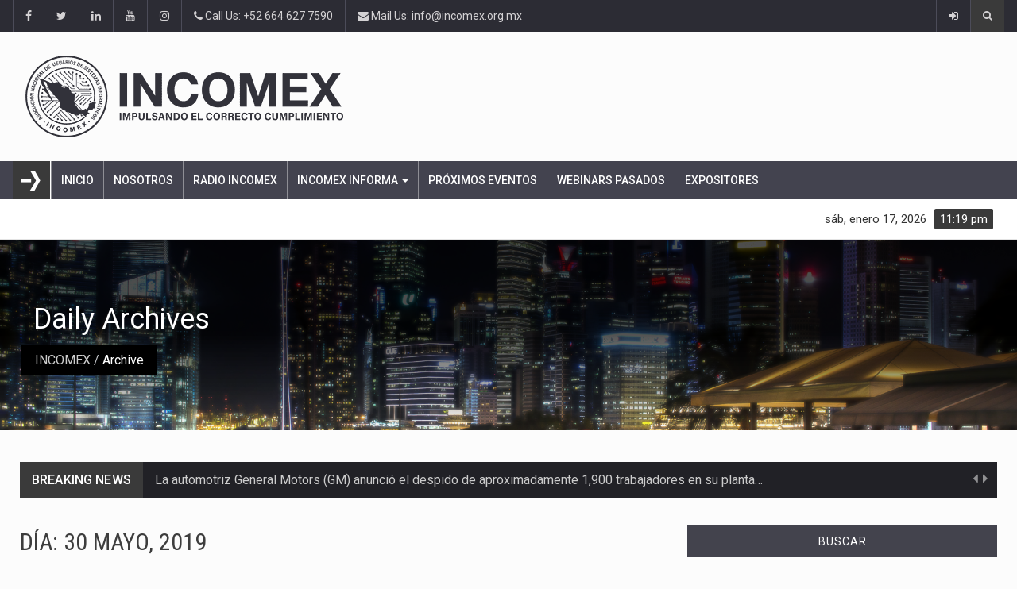

--- FILE ---
content_type: text/html; charset=UTF-8
request_url: https://incomex.org.mx/index.php/2019/05/30/
body_size: 101369
content:
		<!DOCTYPE html>
			<html lang="es-MX">
	<head>
	<meta name="facebook-domain-verification" content="jo7flxjwxzgx0bk70y5w4rpa5715v2" />
<!-- Global site tag (gtag.js) - Google Analytics -->


		<meta charset="UTF-8">
		<meta name="viewport" content="width=device-width, initial-scale=1">
		<link rel="profile" href="http://gmpg.org/xfn/11">
			
		<meta name='robots' content='noindex, follow' />

	<!-- This site is optimized with the Yoast SEO plugin v23.3 - https://yoast.com/wordpress/plugins/seo/ -->
	<title>mayo 30, 2019 - INCOMEX</title>
	<meta property="og:locale" content="es_MX" />
	<meta property="og:type" content="website" />
	<meta property="og:title" content="mayo 30, 2019 - INCOMEX" />
	<meta property="og:url" content="https://incomex.org.mx/index.php/2019/05/30/" />
	<meta property="og:site_name" content="INCOMEX" />
	<meta name="twitter:card" content="summary_large_image" />
	<meta name="twitter:site" content="@incomexnacional" />
	<script data-jetpack-boost="ignore" type="application/ld+json" class="yoast-schema-graph">{"@context":"https://schema.org","@graph":[{"@type":"CollectionPage","@id":"https://incomex.org.mx/index.php/2019/05/30/","url":"https://incomex.org.mx/index.php/2019/05/30/","name":"mayo 30, 2019 - INCOMEX","isPartOf":{"@id":"https://incomex.org.mx/#website"},"breadcrumb":{"@id":"https://incomex.org.mx/index.php/2019/05/30/#breadcrumb"},"inLanguage":"es-MX"},{"@type":"BreadcrumbList","@id":"https://incomex.org.mx/index.php/2019/05/30/#breadcrumb","itemListElement":[{"@type":"ListItem","position":1,"name":"Inicio","item":"https://incomex.org.mx/"},{"@type":"ListItem","position":2,"name":"Archivos para mayo 30, 2019"}]},{"@type":"WebSite","@id":"https://incomex.org.mx/#website","url":"https://incomex.org.mx/","name":"INCOMEX","description":"Asociación Nacional de Usuarios de Sistemas Informaticos","publisher":{"@id":"https://incomex.org.mx/#organization"},"potentialAction":[{"@type":"SearchAction","target":{"@type":"EntryPoint","urlTemplate":"https://incomex.org.mx/?s={search_term_string}"},"query-input":"required name=search_term_string"}],"inLanguage":"es-MX"},{"@type":"Organization","@id":"https://incomex.org.mx/#organization","name":"INCOMEX Nacional","url":"https://incomex.org.mx/","logo":{"@type":"ImageObject","inLanguage":"es-MX","@id":"https://incomex.org.mx/#/schema/logo/image/","url":"https://incomex.org.mx/wp-content/uploads/2022/08/nuevo-logo-pagina.png","contentUrl":"https://incomex.org.mx/wp-content/uploads/2022/08/nuevo-logo-pagina.png","width":400,"height":103,"caption":"INCOMEX Nacional"},"image":{"@id":"https://incomex.org.mx/#/schema/logo/image/"},"sameAs":["https://www.facebook.com/incomexnacional/","https://x.com/incomexnacional","https://www.instagram.com/incomexnacional/","https://www.linkedin.com/company/incomex-nacional"]}]}</script>
	<!-- / Yoast SEO plugin. -->


<link rel='dns-prefetch' href='//pagead2.googlesyndication.com' />
<link rel='dns-prefetch' href='//fonts.googleapis.com' />
<link rel='dns-prefetch' href='//i0.wp.com' />
<link rel="alternate" type="application/rss+xml" title="INCOMEX &raquo; Feed" href="https://incomex.org.mx/index.php/feed/" />
<link rel="alternate" type="application/rss+xml" title="INCOMEX &raquo; RSS de los comentarios" href="https://incomex.org.mx/index.php/comments/feed/" />

<link rel='stylesheet' id='all-css-0dcdbbf3594b132343afe955e018455a' href='https://incomex.org.mx/_jb_static/??-eJydksFOxDAMRP+GE2lYEO1pxaegNPV2vZvEIXZo+/dY5QJiJQK3aDLPHk1il2ww+VAnYOuZ7YQsdgzkrybgWFzZLMsWoIuYOjXcWyU8JYEkVs4QlSsAaYJ150ciYSku3wRyqDMmthd+9RQzMRTrmEHY6jaFFxVOajZuAaYI+8yvQmuODAb12gxG09AV/hklwMoBp2/H1gi0hM67QpUhtDIB57OMtP65bqNLwEsrd3mrUDZTsRVYwKla9lK5FfIUqHDT+FwipNpidQmjk58PesMa3ZzwhN5kyjX/Rnz+84axBThrC/i+u1/i8TA89P3zY/803PnxePgA5wJBbw==' type='text/css' media='all' />
<style id='reendex-style-inline-css'>

			.title-style01 > h3, .style-02 span, .nav-tabs.nav-tabs-bottom,
			.comment-title h4 {
				border-bottom: 2px solid #3a3a3a;
			}
			.main-menu, .search-icon-btn, .breaking-ribbon, .flexslider li h3, #sidebar-newsletter button, #newsletter button, #time, .btn-primary:hover, .sponsored, .sponsored-big, .play-icon, .title-style05.style-01, .title-left.underline04::before, .title-left.underline03::before, #footer .widget-title::before, .mega-menu-wrapper .widget-title::before, .page-numbers  span.current, .read-more:hover:before, #nav-below-main ul li a:hover:before, #nav-below-main ul li.current-menu-item a:before, .btn:hover, .btn-info.focus, .btn-info:focus, .btn-default, .weather-city, .calendar_wrap caption, .icon-sub-menu .up-icon, .tvbanner-area .bg-1, .widget-search .search-submit, .block-title-1, #wprmenu_menu .wprmenu_icon_par.wprmenu_par_opened, .archive-label, .bg-1, .header-search-box, .sidebar-weather.widget .widget-title, .pagination .nav-links span.current, .pagination .nav-links a:hover, .block-title-2, .dropdown-menu > .active > a, .dropdown-menu > .active > a:focus, .dropdown-menu > .active > a:hover, .nav-previous a:hover::before, .nav-next a:hover::after, .related-post-cat a, .page-links span, .section-highlighs-wrapper span a, .section-header h2::after, .section-highlighs-wrapper span a::before, .contact-formarea input, #sidebar-newsletter .sidebar-newsletter-inner h5, #sidebar-newsletter .sidebar-newsletter-inner h5::before, .sidebar-social-icons .sidebar-social-icons-inner h5::before, .twitter-feed-area .twitter-feed-inner h5, .twitter-feed-area .twitter-feed-inner h5::before, .container-fluid.header-style-five .main-menu ul.mega-main-menu::before, .select2-container--default .select2-results__option--highlighted[aria-selected], .logo-gallery-header h3::after, .video-promo-item .section-highlight-inner::before, .promo-item .section-highlight-inner a::before, .promo-item .section-highlight-inner a, .video-promo-item .section-highlight-inner, .single input[type=submit]:hover, .live-updates .live-title, .rtl .btn-default {
				background-color: #3a3a3a;
			}
			.title-style02, .title-style02-light, .blockquote_style02, h3.article-title-left, .post-style-default .entry-header .post-meta-elements, .post-style-7 .entry-header .post-meta-elements, .instagram-content .instagram-subtitle {
				border-left: 3px solid #3a3a3a;
			}
			.rtl .title-style02, .rtl .title-style02-light, .rtl .blockquote_style02, .rtl h3.article-title-left, .rtl .post-style-default .entry-header .post-meta-elements, .rtl .post-style-7 .entry-header .post-meta-elements, .rtl .instagram-content .instagram-subtitle {
				border-right: 3px solid #3a3a3a;
				border-left: none;
			}
			a, .contact-us a, .content-wrap a, #calendar .ui-datepicker-calendar tbody td a.ui-state-highlight, #nav-below-main ul li a:hover, #nav-below-main ul li.current-menu-item a, a:hover, .hour, .date, .day, .time, .header-logo h1, .dropdown-menu a:hover, .read-more:hover, .blockquote_style01::before, .contact-us i, .currency h4, .square10, .square11, #cdate, .contact-email a, .entry-footer span a, .local-weather-title, .post .entry-content p a, .dot {
				color: #3a3a3a;
			}
			.page-numbers span.current {
				border: 1px solid #3a3a3a;
			}
			.news-gallery-slider .post-content > a {
				border-left: 2px solid #3a3a3a !important;
			}
			.rtl .news-gallery-slider .post-content > a {
				border-right: 2px solid #3a3a3a !important;
				border-left: none !important;
			}
			.post-style-2 blockquote {
				border-left: 4px solid #3a3a3a !important;
			}
			.rtl .post-style-2 blockquote {
				border-right: 4px solid #3a3a3a !important;
				border-left: none !important;
			}
			.post-style-3 .entry-header .entry-title, .post-style-4 .entry-header .header-subtitle, post-style-2 .entry-header .header-subtitle, .section-header-left .section-subtitle, .post-style-2 .entry-header .header-subtitle, .post-style-4 .entry-header .header-subtitle {
				border-left: 6px solid #3a3a3a !important;
			}
			.rtl .post-style-3 .entry-header .entry-title, .rtl .post-style-4 .entry-header .header-subtitle, .rtl post-style-2 .entry-header .header-subtitle, .rtl .section-header-left .section-subtitle, .rtl .post-style-2 .entry-header .header-subtitle, .rtl .post-style-4 .entry-header .header-subtitle {
				border-right: 6px solid #3a3a3a !important;
				border-left: none !important;
			}
			.section-highlighs, .sidebar-newsletter-form, .twitter-feed-wrapper, .video-promo-content, .promo-content {
				border-top: 6px solid #3a3a3a !important;
			}
			.main_menu ul > li.current-menu-item > a, .main_menu ul > li.current-page-ancestor > a {
				background-color: #4f4f4f !important;
			}
			.sponsored:hover, .sponsored-big:hover, #sidebar-newsletter button:hover, .nav .open>a, .nav .open>a:focus, .nav .open>a:hover, .carousel-title:hover, .pagination > .active > a:hover, .btn-default:hover, .nav-tabs.nav-tabs-solid > .active > a:focus, .nav-tabs.nav-tabs-solid .active a, .nav-pills > li.active > a, .nav-pills > li.active > a:focus, .nav-pills > li.active > a:hover, .dropdown-menu > li > a:hover {
				background-color: #848484 !important;
			}
			.main_menu ul>li>a:focus, .main_menu ul>li>a:hover, .contact-formarea input:hover {
				background-color: #848484;
			}
			.item .item-content a:hover, .item-content p a:hover, .events p a:hover, .small-gallery .post-content p a:hover, .sidebar-block .sidebar-content a:hover, .sidebar-post.light p a:hover, .single-related-posts .entry-title a:hover, .post-meta-author a:hover, .single-related-posts .content a:hover, .external-link p:hover, .container-full .item-content h4 a:hover, .promo-item .promo-content .read-more:hover, .video-promo-item .video-promo-content .read-more:hover, .sidebar-post.light .item-content p a:hover {
				color: #848484 !important;
			}
			.sponsored:hover, .sponsored-big:hover, #sidebar-newsletter button:hover, .main-menu .main_menu ul>li>a:hover, .nav .open>a, .nav .open>a:focus, .nav .open>a:hover, .carousel-title:hover, .pagination > .active > a:hover, .btn-default:hover, .nav-tabs.nav-tabs-solid > .active > a:focus, .nav-tabs.nav-tabs-solid .active a, .nav-pills > li.active > a, .nav-pills > li.active > a:focus, .nav-pills > li.active > a:hover, .dropdown-menu > li > a:hover, .block-title-1, .block-title-2, .main_menu ul>li>a:focus, .main_menu ul>li>a:hover {
				color: #fff;
			}
			body, h1, h2, h4, h5, h6, h1 a, h2 a, h4 a, h5 a, h6 a {
				font-family: Roboto, sans-serif;
			}
			h3 {
				font-family: Roboto Condensed, serif;
			}
			body {
				font-size: 14px;
			}
			.main_menu ul > li > a {
				font-size: 14px;
				font-weight: 500;
			}
			#nav-below-main ul li a {
				font-size: 14px;
				font-weight: 400;
			}
			.pageloader {
				background-color: #ffffff;
			}
			.spinner > div {
				background-color: #777;
			}
			h1.page-title span {
				color: #fff;
			}
			.archive .breadcrumb,
            .search .breadcrumb,
            .page-template-default .breadcrumb {
				background-color: #000;
			}
			.archive .breadcrumb span,
            .search .breadcrumb span,
            .archive .breadcrumb a,
            .search .breadcrumb a,
            .page-template-default .breadcrumb span,
            .page-template-default .breadcrumb a {
				color: #fff !important;
			}
			.single h1.page-title span {
				color: #fff;
			}
			.single .breadcrumb {
				background-color: #000;
			}
			.single .breadcrumb span,
            .single .breadcrumb a {
				color: #fff !important;
			}
			.blog h1.page-title span {
				color: #fff;
			}
			.blog .page-subtitle {
				background-color: #000;
			}
			.blog .page-subtitle span a {
				color: #fff !important;
			}
			.contact-page-header h1.page-title span {
				color: #fff;
			}
			.contact-page-header .page-subtitle {
				background-color: #000;
			}
			.contact-page-header .page-subtitle span a {
				color: #fff !important;
			}

			#mobile-nav-wrapper {
				background-color: #fcfcfc;
				opacity: 0.9!important;
			}
		   #wprmenu_bar .wprmenu_icon span {
				background-color: #777!important;
			}
			#wprmenu_menu {
				background-color: #2c2c34!important;
				opacity: 0.98!important;
			}
			#wprmenu_menu.wprmenu_levels ul li {
				border-bottom: 1px solid #55555b;
				border-top: 1px solid #55555b;
			}
			#wprmenu_menu.wprmenu_levels ul li ul {
				border-top:1px solid #55555b;
			}
			#wprmenu_menu ul li a, #wprmenu_menu .wprmenu_icon_par {
				color: #b5b5b5;
			}
			#wprmenu_menu ul li a:hover, #wprmenu_menu .wprmenu_icon_par:hover {
				color: #fff;
			}
			#wprmenu_menu.wprmenu_levels a.wprmenu_parent_item {
				border-left: 1px solid #55555b;
			}
		.menu-toggle {
			display: none!important;
		}
		@media (max-width: 1100px) {
			.menu-toggle,.topsearch {
				display: none!important;
			}				
		}
			#wprmenu_menu, #wprmenu_menu ul, #wprmenu_menu li {
				border-bottom:none!important;
			}
			#wprmenu_menu, #wprmenu_menu ul, #wprmenu_menu li {
				border-bottom:none!important;
			}
			#wprmenu_menu.wprmenu_levels > ul {
				border-bottom:1px solid #55555b!important;
			}
			.wprmenu_no_border_bottom {
				border-bottom:none!important;
			}
			#wprmenu_menu.wprmenu_levels ul li ul {
				border-top:none!important;
			}
		#wprmenu_menu.left {
			width: 100%;
			left: -100%;
			right: auto;
		}
		#wprmenu_menu.right {
			width: 100%;
			right: -100%;
			left: auto;
		}
		#wprmenu_menu input.search-field {
			padding: 6px 6px;
			background-color: #999;
			color: #333;
			border: #666;
			margin: 6px 6px;
		}
		#wprmenu_menu input.search-field:focus {
			background-color: #CCC;
			color: #000;
		}
			@media screen and (max-width: 1100px) {
				div#wpadminbar { position: fixed; }
				#wpadminbar + #wprmenu_menu.left { top: 105px; }
		}
</style>
<style id='wp-emoji-styles-inline-css'>

	img.wp-smiley, img.emoji {
		display: inline !important;
		border: none !important;
		box-shadow: none !important;
		height: 1em !important;
		width: 1em !important;
		margin: 0 0.07em !important;
		vertical-align: -0.1em !important;
		background: none !important;
		padding: 0 !important;
	}
</style>
<style id='classic-theme-styles-inline-css'>
/*! This file is auto-generated */
.wp-block-button__link{color:#fff;background-color:#32373c;border-radius:9999px;box-shadow:none;text-decoration:none;padding:calc(.667em + 2px) calc(1.333em + 2px);font-size:1.125em}.wp-block-file__button{background:#32373c;color:#fff;text-decoration:none}
</style>
<style id='global-styles-inline-css'>
body{--wp--preset--color--black: #000000;--wp--preset--color--cyan-bluish-gray: #abb8c3;--wp--preset--color--white: #ffffff;--wp--preset--color--pale-pink: #f78da7;--wp--preset--color--vivid-red: #cf2e2e;--wp--preset--color--luminous-vivid-orange: #ff6900;--wp--preset--color--luminous-vivid-amber: #fcb900;--wp--preset--color--light-green-cyan: #7bdcb5;--wp--preset--color--vivid-green-cyan: #00d084;--wp--preset--color--pale-cyan-blue: #8ed1fc;--wp--preset--color--vivid-cyan-blue: #0693e3;--wp--preset--color--vivid-purple: #9b51e0;--wp--preset--gradient--vivid-cyan-blue-to-vivid-purple: linear-gradient(135deg,rgba(6,147,227,1) 0%,rgb(155,81,224) 100%);--wp--preset--gradient--light-green-cyan-to-vivid-green-cyan: linear-gradient(135deg,rgb(122,220,180) 0%,rgb(0,208,130) 100%);--wp--preset--gradient--luminous-vivid-amber-to-luminous-vivid-orange: linear-gradient(135deg,rgba(252,185,0,1) 0%,rgba(255,105,0,1) 100%);--wp--preset--gradient--luminous-vivid-orange-to-vivid-red: linear-gradient(135deg,rgba(255,105,0,1) 0%,rgb(207,46,46) 100%);--wp--preset--gradient--very-light-gray-to-cyan-bluish-gray: linear-gradient(135deg,rgb(238,238,238) 0%,rgb(169,184,195) 100%);--wp--preset--gradient--cool-to-warm-spectrum: linear-gradient(135deg,rgb(74,234,220) 0%,rgb(151,120,209) 20%,rgb(207,42,186) 40%,rgb(238,44,130) 60%,rgb(251,105,98) 80%,rgb(254,248,76) 100%);--wp--preset--gradient--blush-light-purple: linear-gradient(135deg,rgb(255,206,236) 0%,rgb(152,150,240) 100%);--wp--preset--gradient--blush-bordeaux: linear-gradient(135deg,rgb(254,205,165) 0%,rgb(254,45,45) 50%,rgb(107,0,62) 100%);--wp--preset--gradient--luminous-dusk: linear-gradient(135deg,rgb(255,203,112) 0%,rgb(199,81,192) 50%,rgb(65,88,208) 100%);--wp--preset--gradient--pale-ocean: linear-gradient(135deg,rgb(255,245,203) 0%,rgb(182,227,212) 50%,rgb(51,167,181) 100%);--wp--preset--gradient--electric-grass: linear-gradient(135deg,rgb(202,248,128) 0%,rgb(113,206,126) 100%);--wp--preset--gradient--midnight: linear-gradient(135deg,rgb(2,3,129) 0%,rgb(40,116,252) 100%);--wp--preset--font-size--small: 13px;--wp--preset--font-size--medium: 20px;--wp--preset--font-size--large: 36px;--wp--preset--font-size--x-large: 42px;--wp--preset--spacing--20: 0.44rem;--wp--preset--spacing--30: 0.67rem;--wp--preset--spacing--40: 1rem;--wp--preset--spacing--50: 1.5rem;--wp--preset--spacing--60: 2.25rem;--wp--preset--spacing--70: 3.38rem;--wp--preset--spacing--80: 5.06rem;--wp--preset--shadow--natural: 6px 6px 9px rgba(0, 0, 0, 0.2);--wp--preset--shadow--deep: 12px 12px 50px rgba(0, 0, 0, 0.4);--wp--preset--shadow--sharp: 6px 6px 0px rgba(0, 0, 0, 0.2);--wp--preset--shadow--outlined: 6px 6px 0px -3px rgba(255, 255, 255, 1), 6px 6px rgba(0, 0, 0, 1);--wp--preset--shadow--crisp: 6px 6px 0px rgba(0, 0, 0, 1);}:where(.is-layout-flex){gap: 0.5em;}:where(.is-layout-grid){gap: 0.5em;}body .is-layout-flow > .alignleft{float: left;margin-inline-start: 0;margin-inline-end: 2em;}body .is-layout-flow > .alignright{float: right;margin-inline-start: 2em;margin-inline-end: 0;}body .is-layout-flow > .aligncenter{margin-left: auto !important;margin-right: auto !important;}body .is-layout-constrained > .alignleft{float: left;margin-inline-start: 0;margin-inline-end: 2em;}body .is-layout-constrained > .alignright{float: right;margin-inline-start: 2em;margin-inline-end: 0;}body .is-layout-constrained > .aligncenter{margin-left: auto !important;margin-right: auto !important;}body .is-layout-constrained > :where(:not(.alignleft):not(.alignright):not(.alignfull)){max-width: var(--wp--style--global--content-size);margin-left: auto !important;margin-right: auto !important;}body .is-layout-constrained > .alignwide{max-width: var(--wp--style--global--wide-size);}body .is-layout-flex{display: flex;}body .is-layout-flex{flex-wrap: wrap;align-items: center;}body .is-layout-flex > *{margin: 0;}body .is-layout-grid{display: grid;}body .is-layout-grid > *{margin: 0;}:where(.wp-block-columns.is-layout-flex){gap: 2em;}:where(.wp-block-columns.is-layout-grid){gap: 2em;}:where(.wp-block-post-template.is-layout-flex){gap: 1.25em;}:where(.wp-block-post-template.is-layout-grid){gap: 1.25em;}.has-black-color{color: var(--wp--preset--color--black) !important;}.has-cyan-bluish-gray-color{color: var(--wp--preset--color--cyan-bluish-gray) !important;}.has-white-color{color: var(--wp--preset--color--white) !important;}.has-pale-pink-color{color: var(--wp--preset--color--pale-pink) !important;}.has-vivid-red-color{color: var(--wp--preset--color--vivid-red) !important;}.has-luminous-vivid-orange-color{color: var(--wp--preset--color--luminous-vivid-orange) !important;}.has-luminous-vivid-amber-color{color: var(--wp--preset--color--luminous-vivid-amber) !important;}.has-light-green-cyan-color{color: var(--wp--preset--color--light-green-cyan) !important;}.has-vivid-green-cyan-color{color: var(--wp--preset--color--vivid-green-cyan) !important;}.has-pale-cyan-blue-color{color: var(--wp--preset--color--pale-cyan-blue) !important;}.has-vivid-cyan-blue-color{color: var(--wp--preset--color--vivid-cyan-blue) !important;}.has-vivid-purple-color{color: var(--wp--preset--color--vivid-purple) !important;}.has-black-background-color{background-color: var(--wp--preset--color--black) !important;}.has-cyan-bluish-gray-background-color{background-color: var(--wp--preset--color--cyan-bluish-gray) !important;}.has-white-background-color{background-color: var(--wp--preset--color--white) !important;}.has-pale-pink-background-color{background-color: var(--wp--preset--color--pale-pink) !important;}.has-vivid-red-background-color{background-color: var(--wp--preset--color--vivid-red) !important;}.has-luminous-vivid-orange-background-color{background-color: var(--wp--preset--color--luminous-vivid-orange) !important;}.has-luminous-vivid-amber-background-color{background-color: var(--wp--preset--color--luminous-vivid-amber) !important;}.has-light-green-cyan-background-color{background-color: var(--wp--preset--color--light-green-cyan) !important;}.has-vivid-green-cyan-background-color{background-color: var(--wp--preset--color--vivid-green-cyan) !important;}.has-pale-cyan-blue-background-color{background-color: var(--wp--preset--color--pale-cyan-blue) !important;}.has-vivid-cyan-blue-background-color{background-color: var(--wp--preset--color--vivid-cyan-blue) !important;}.has-vivid-purple-background-color{background-color: var(--wp--preset--color--vivid-purple) !important;}.has-black-border-color{border-color: var(--wp--preset--color--black) !important;}.has-cyan-bluish-gray-border-color{border-color: var(--wp--preset--color--cyan-bluish-gray) !important;}.has-white-border-color{border-color: var(--wp--preset--color--white) !important;}.has-pale-pink-border-color{border-color: var(--wp--preset--color--pale-pink) !important;}.has-vivid-red-border-color{border-color: var(--wp--preset--color--vivid-red) !important;}.has-luminous-vivid-orange-border-color{border-color: var(--wp--preset--color--luminous-vivid-orange) !important;}.has-luminous-vivid-amber-border-color{border-color: var(--wp--preset--color--luminous-vivid-amber) !important;}.has-light-green-cyan-border-color{border-color: var(--wp--preset--color--light-green-cyan) !important;}.has-vivid-green-cyan-border-color{border-color: var(--wp--preset--color--vivid-green-cyan) !important;}.has-pale-cyan-blue-border-color{border-color: var(--wp--preset--color--pale-cyan-blue) !important;}.has-vivid-cyan-blue-border-color{border-color: var(--wp--preset--color--vivid-cyan-blue) !important;}.has-vivid-purple-border-color{border-color: var(--wp--preset--color--vivid-purple) !important;}.has-vivid-cyan-blue-to-vivid-purple-gradient-background{background: var(--wp--preset--gradient--vivid-cyan-blue-to-vivid-purple) !important;}.has-light-green-cyan-to-vivid-green-cyan-gradient-background{background: var(--wp--preset--gradient--light-green-cyan-to-vivid-green-cyan) !important;}.has-luminous-vivid-amber-to-luminous-vivid-orange-gradient-background{background: var(--wp--preset--gradient--luminous-vivid-amber-to-luminous-vivid-orange) !important;}.has-luminous-vivid-orange-to-vivid-red-gradient-background{background: var(--wp--preset--gradient--luminous-vivid-orange-to-vivid-red) !important;}.has-very-light-gray-to-cyan-bluish-gray-gradient-background{background: var(--wp--preset--gradient--very-light-gray-to-cyan-bluish-gray) !important;}.has-cool-to-warm-spectrum-gradient-background{background: var(--wp--preset--gradient--cool-to-warm-spectrum) !important;}.has-blush-light-purple-gradient-background{background: var(--wp--preset--gradient--blush-light-purple) !important;}.has-blush-bordeaux-gradient-background{background: var(--wp--preset--gradient--blush-bordeaux) !important;}.has-luminous-dusk-gradient-background{background: var(--wp--preset--gradient--luminous-dusk) !important;}.has-pale-ocean-gradient-background{background: var(--wp--preset--gradient--pale-ocean) !important;}.has-electric-grass-gradient-background{background: var(--wp--preset--gradient--electric-grass) !important;}.has-midnight-gradient-background{background: var(--wp--preset--gradient--midnight) !important;}.has-small-font-size{font-size: var(--wp--preset--font-size--small) !important;}.has-medium-font-size{font-size: var(--wp--preset--font-size--medium) !important;}.has-large-font-size{font-size: var(--wp--preset--font-size--large) !important;}.has-x-large-font-size{font-size: var(--wp--preset--font-size--x-large) !important;}
.wp-block-navigation a:where(:not(.wp-element-button)){color: inherit;}
:where(.wp-block-post-template.is-layout-flex){gap: 1.25em;}:where(.wp-block-post-template.is-layout-grid){gap: 1.25em;}
:where(.wp-block-columns.is-layout-flex){gap: 2em;}:where(.wp-block-columns.is-layout-grid){gap: 2em;}
.wp-block-pullquote{font-size: 1.5em;line-height: 1.6;}
</style>
<link rel='stylesheet' id='reendex-fonts-css' href='//fonts.googleapis.com/css?family=Roboto%3A300%2C400%2C500%2C700%2C900%7CRoboto%20Slab%3A300%2C400%2C700%7CRoboto%20Condensed%3A300%2C400%2C700&#038;subset=latin%2Clatin-ext' media='all' />



<link rel="https://api.w.org/" href="https://incomex.org.mx/index.php/wp-json/" /><link rel="EditURI" type="application/rsd+xml" title="RSD" href="https://incomex.org.mx/xmlrpc.php?rsd" />
<meta name="generator" content="WordPress 6.4.7" />
<meta name="generator" content="Powered by WPBakery Page Builder - drag and drop page builder for WordPress."/>
<!--[if lte IE 9]><link rel="stylesheet" type="text/css" href="https://incomex.org.mx/wp-content/plugins/js_composer/assets/css/vc_lte_ie9.min.css" media="screen"><![endif]--><link rel="icon" href="https://i0.wp.com/incomex.org.mx/wp-content/uploads/2018/12/cropped-logo_incomex_512x512.png?fit=32%2C32&#038;ssl=1" sizes="32x32" />
<link rel="icon" href="https://i0.wp.com/incomex.org.mx/wp-content/uploads/2018/12/cropped-logo_incomex_512x512.png?fit=192%2C192&#038;ssl=1" sizes="192x192" />
<link rel="apple-touch-icon" href="https://i0.wp.com/incomex.org.mx/wp-content/uploads/2018/12/cropped-logo_incomex_512x512.png?fit=180%2C180&#038;ssl=1" />
<meta name="msapplication-TileImage" content="https://i0.wp.com/incomex.org.mx/wp-content/uploads/2018/12/cropped-logo_incomex_512x512.png?fit=270%2C270&#038;ssl=1" />
<noscript><style type="text/css"> .wpb_animate_when_almost_visible { opacity: 1; }</style></noscript></head>

<body class="archive date hfeed reendex_time_in_twelve_format wpb-js-composer js-comp-ver-5.6 vc_responsive">
		<div id="page" class="site" data-color="">
				<header id="header">
			<div class="wrapper">
				<!-- Begin .top-menu -->                 
		<div class="top-menu header-style-five"> 
			<!-- Begin .container -->                     
			<div class="container">        
						<ul class="left-top-menu">
		<li class="facebook"><a class="facebook" href="https://www.facebook.com/incomexnacional/"><i class="fa fa-facebook"></i></a></li><li class="twitter"><a class="twitter" href="https://twitter.com/incomexnacional"><i class="fa fa-twitter"></i></a></li><li class="linkedin"><a class="linkedin" href="https://www.linkedin.com/company/incomex-nacional/"><i class="fa fa-linkedin"></i></a></li><li class="youtube"><a class="youtube" href="https://www.youtube.com/channel/UCQn_bkgiBBav3sYPpQeRWYg"><i class="fa fa-youtube"></i></a></li><li class="instagram"><a class="instagram" href="http://instagram.com/incomexnacional"><i class="fa fa-instagram"></i></a></li>	</ul><!-- /.left-top-menu -->
			
	<ul>
					<li class="address">
				<span><a href="callto:http://+52%20664%20627%207590"><i class="fa fa-phone"></i> Call Us: +52 664 627 7590</a></span>
			</li>
							<li class="address">
				<span><a href="mailto:http://&#105;n&#102;&#111;&#064;in&#099;ome&#120;&#046;o&#114;&#103;.&#109;x"><i class="fa fa-envelope"></i> Mail Us: info@incomex.org.mx</a></span>
			</li>
			</ul>
	
	<ul class="right-top-menu pull-right"> 
			
		<li class="about">
				<a href="https://incomex.org.mx/wp-login.php?redirect_to=https%3A%2F%2Fincomex.org.mx%2Findex.php%2F2019%2F05%2F30%2Finicia-congreso-proceso-de-ratificacion-del-t-mec%2F"><i class="fa fa-sign-in"></i></a> 
			</li> 	
		<li> 
							<div class="header-search-box">
					<a href="#" class="search-icon"><i class="fa fa-search"></i></a>
					<div class="search-box-wrap">
						<div class="search-close-btn"><i class="pe-7s-close"></i></div>
						
<div class="widget-search">
<form role="search" method="get" class="search-form" action="https://incomex.org.mx/">
	<label>
		<input type="search" class="search-field" placeholder="Search..." value="" name="s">
	</label>
	<input type="submit" class="search-submit" value="Search">
</form>	
</div><!-- /.widget-search -->
					</div>
				</div> <!-- /.header-search-box -->
			                              
		</li>                             
	</ul><!-- /.right-top-menu pull-right -->                         
			</div>                     
			<!-- End .container -->                     
		</div>                 
		<!-- End .top-menu -->
				<div class="container header-style-five">
			<div class="logo-ad-wrapper clearfix">
				<div class="header-logo">
			<div class='site-logo'>
			<a href='https://incomex.org.mx/' title='INCOMEX' rel='home'><img src='https://incomex.org.mx/wp-content/uploads/2022/08/nuevo-logo-pagina.png' alt='INCOMEX'></a>
		</div><!-- /.site-logo -->
	</div><!-- /.header-logo -->
	
<div class="container header-style-five">
	<div>			<div class="header-ad-place">
			<div class="desktop-ad">
				<div class="header-ad">
					<a target="_blank" href=""><img src="" alt="" /></a>
					</div><!-- /.header-ad -->	
				</div><!-- /.desktop-ad -->
							</div><!-- /.header-ad-place -->
	</div></div><!-- /.container  -->
			</div><!-- /.logo-ad-wrapper clearfix -->
		</div><!-- /.container header-style-five -->
		<div class="container-fluid">
					</div><!-- /.container-fluid -->
		<div class="container-fluid header-style-five">	    
		
<div id="nav-wrapper">
	<nav class="navbar" id="fixed-navbar"> 
					<div class="main-menu nav" id="fixed-navbar-toggle"> 
				<div class="container"> 
					<div class="main_menu">
						<div class="container">
							<!-- Collect the nav links from WordPress -->
							<div class="collapse navbar-collapse" id="bootstrap-nav-collapse">         
								<ul id="menu-main-menu" class="nav navbar-nav mega-main-menu"><li id="menu-item-1550495" class="menu-item menu-item-type-post_type menu-item-object-page menu-item-home menu-item-1550495"><a href="https://incomex.org.mx/">Inicio</a></li>
<li id="menu-item-1552010" class="menu-item menu-item-type-post_type menu-item-object-page menu-item-1552010"><a href="https://incomex.org.mx/index.php/blog-incomex/nosotros/">Nosotros</a></li>
<li id="menu-item-1572052" class="menu-item menu-item-type-post_type menu-item-object-page menu-item-1572052"><a href="https://incomex.org.mx/index.php/radio-incomex/">Radio Incomex</a></li>
<li id="menu-item-1549144" class="menu-item menu-item-type-post_type menu-item-object-page menu-item-has-children dropdown menu-item-1549144"><a href="https://incomex.org.mx/index.php/blog-incomex/" class="dropdown-toggle" data-toggle="dropdown">INCOMEX Informa <b class="caret"></b></a>
<ul class="dropdown-menu depth_0">
	<li id="menu-item-1552008" class="menu-item menu-item-type-post_type menu-item-object-page menu-item-1552008"><a href="https://incomex.org.mx/index.php/blog-incomex/">Blog INCOMEX</a></li>
	<li id="menu-item-1549174" class="menu-item menu-item-type-post_type menu-item-object-page menu-item-1549174"><a href="https://incomex.org.mx/index.php/blog-incomex/nosotros/">Resúmenes INCOMEX</a></li>
	<li id="menu-item-1549208" class="menu-item menu-item-type-post_type menu-item-object-page menu-item-1549208"><a href="https://incomex.org.mx/index.php/blog-incomex/videos-incomex/">Videos INCOMEX</a></li>
</ul>
</li>
<li id="menu-item-1584190" class="menu-item menu-item-type-post_type menu-item-object-page menu-item-1584190"><a href="https://incomex.org.mx/index.php/proximos-eventos/">Próximos eventos</a></li>
<li id="menu-item-1581873" class="menu-item menu-item-type-taxonomy menu-item-object-category menu-item-1581873"><a href="https://incomex.org.mx/index.php/category/webinars-pasados/">Webinars pasados</a></li>
<li id="menu-item-1584341" class="menu-item menu-item-type-post_type menu-item-object-page menu-item-1584341"><a href="https://incomex.org.mx/index.php/expositores/">Expositores</a></li>
</ul>							</div><!-- /.collapse navbar-collapse -->
						</div><!-- /.container -->
					</div><!-- /.main_menu -->                            
				</div><!-- /.container -->                         
			</div><!-- /.main-menu nav -->                     
					<div class="second-menu navbar" id="nav-below-main"> 
				<div class="container"> 
											<div class="collapse navbar-collapse nav-below-main"> 
							                                                                  
						</div><!-- /.collapse navbar-collapse -->
					                                           
												<div class="clock"> 
								<div id="time">11:19 pm</div>								<div id="date">sáb, enero 17, 2026</div>                                 
							</div>
										</div><!-- /.container -->                         
			</div><!-- /.second-menu navbar -->
		                    
	</nav><!-- /#site-navigation -->
</div><!-- /#nav-wrapper -->
	</div><!-- /.container-fluid -->
		<div id="mobile-nav-outer-wrapper">
		<div id="mobile-nav-wrapper" class="navbar navbar-default">
			<div class="mobile-menu-logo">
									<div class='site-logo'>
						<a href='https://incomex.org.mx/' title='INCOMEX' rel='home'><img src='https://incomex.org.mx/wp-content/uploads/2022/08/nuevo-logo-pagina.png' alt='INCOMEX'></a>
					</div>
							</div><!-- /.mobile-menu-logo -->
					<div id="wprmenu_bar" class="wprmenu_bar navbar navbar-default">
				<div class="wprmenu_icon">
					<span class="wprmenu_ic_1"></span>
					<span class="wprmenu_ic_2"></span>
					<span class="wprmenu_ic_3"></span>
				</div>
			</div><!-- /#wprmenu_bar -->
		</div><!-- /#mobile-nav-wrapper -->
		<div id="wprmenu_menu" class="wprmenu_levels left wprmenu_custom_icons sidebar-closed">
			<div class="mobile-menu-top-wrapper">
			<!-- Begin .mobile-menu-logo -->
			<div class="mobile-menu-logo">
									<div class='site-logo'>
						<a href='https://incomex.org.mx/' title='INCOMEX' rel='home'><img src='https://incomex.org.mx/wp-content/uploads/2022/08/nuevo-logo-pagina.png' alt='INCOMEX'></a>
					</div>
							</div><!-- /.mobile-menu-logo -->
			<div class="menu-close">
			<a class="js-toggleSidebar sidebar-close">
				<span class="pe-7s-close"></span>
			</a>
			</div>
			</div>
						<ul id="wprmenu_menu_ul">
				<li id="menu-item-1554167" class="menu-item menu-item-type-post_type menu-item-object-page menu-item-home menu-item-1554167"><a href="https://incomex.org.mx/">INICIO</a></li>
<li id="menu-item-1554168" class="menu-item menu-item-type-post_type menu-item-object-page menu-item-1554168"><a href="https://incomex.org.mx/index.php/blog-incomex/nosotros/">Nosotros</a></li>
<li id="menu-item-1571291" class="menu-item menu-item-type-post_type menu-item-object-page menu-item-1571291"><a href="https://incomex.org.mx/index.php/radio-incomex/">Radio Incomex</a></li>
<li id="menu-item-8395" class="menu-item menu-item-type-post_type menu-item-object-page menu-item-has-children menu-item-8395"><a href="https://incomex.org.mx/index.php/blog-incomex/">Blog INCOMEX</a>
<ul class="sub-menu">
	<li id="menu-item-8394" class="menu-item menu-item-type-post_type menu-item-object-page menu-item-8394"><a href="https://incomex.org.mx/index.php/blog-incomex/nosotros/">Nosotros</a></li>
	<li id="menu-item-8396" class="menu-item menu-item-type-post_type menu-item-object-page menu-item-8396"><a href="https://incomex.org.mx/index.php/blog-incomex/videos-incomex/">Videos INCOMEX</a></li>
</ul>
</li>
			</ul>
			 
			<div class="wpr_search">
				
<div class="widget-search">
<form role="search" method="get" class="search-form" action="https://incomex.org.mx/">
	<label>
		<input type="search" class="search-field" placeholder="Search..." value="" name="s">
	</label>
	<input type="submit" class="search-submit" value="Search">
</form>	
</div><!-- /.widget-search -->
			</div>
											<div class="mobile-social-icons">
				<ul>
					<li class="facebook"><a class="facebook" href="https://www.facebook.com/incomexnacional/"><i class="fa fa-facebook"></i></a></li><li class="twitter"><a class="twitter" href="https://twitter.com/incomexnacional"><i class="fa fa-twitter"></i></a></li><li class="youtube"><a class="youtube" href="https://www.youtube.com/channel/UCQn_bkgiBBav3sYPpQeRWYg"><i class="fa fa-youtube"></i></a></li><li class="linkedin"><a class="linkedin" href="https://www.linkedin.com/company/incomex-nacional/"><i class="fa fa-linkedin"></i></a></li>				</ul>
			</div><!-- /.mobile-social-icons -->
					</div><!-- /#wprmenu_menu -->
			</div><!-- /#mobile-nav-outer-wrapper -->
				</div><!--.wrapper-->
		</header><!-- #header -->
				<div id="content" class="site-content">
		
	<div class="home-right-side">
		<div class="archive-page-header">
		<div class="container-fluid">
			<div>
				<div class="archive-nav-inline">
					<div id="parallax-section3">
						<div class="image1 img-overlay3" style="background-image: url('https://incomex.org.mx/wp-content/themes/reendex/img/banner.jpg'); ">
											<div class="container archive-menu">
						<div class="breadcrumb"><a class="bread-link bread-home" href="https://incomex.org.mx" title="INCOMEX">INCOMEX</a>  /  <span class="bread-current bread-archive">Archive</span></div>						<h1 class="page-title"><span>Daily Archives</span></h1>
					</div><!-- .container archive-menu -->
												</div><!-- /.image1 img-overlay3 -->
					</div><!-- /#parallax-section3 -->
				</div><!-- /.archive-nav-inline -->
			</div>
		</div><!-- /.container-fluid -->
	</div><!-- /.archive-page-header -->
		<div class="module"> 
		<div class="newsticker-area-single">
	<div class="container">
		<div class="outer-single"> 
			<div class="breaking-ribbon"> 
				<h4>Breaking News</h4> 
			</div>                             
			<div class="newsticker">
				<ul>
											<li>
							<h4>   
								<a href="https://incomex.org.mx/index.php/2026/01/16/general-motors-recorta-1900-empleos-planta-ramos-arizpe/" title="General Motors recorta 1,900 empleos en su planta de Ramos Arizpe">
									La automotriz General Motors (GM) anunció el despido de aproximadamente 1,900 trabajadores en su planta&hellip;								</a>
							</h4>
						</li>
											<li>
							<h4>   
								<a href="https://incomex.org.mx/index.php/2026/01/16/ingresos-federales-record-2025-sat-crecimiento48/" title="Ingresos federales marcan récord en 2025: SAT reporta crecimiento real de 4.8%">
									Los ingresos del Gobierno Federal registraron en 2025 su nivel más alto de los últimos&hellip;								</a>
							</h4>
						</li>
											<li>
							<h4>   
								<a href="https://incomex.org.mx/index.php/2026/01/16/aranceles-acero-caida-11-consumo-mexico-canacero/" title="Aranceles al acero provocan caída de hasta 11% en su consumo en México: Canacero">
									La imposición de aranceles al acero ha generado una contracción de entre 10 y 11%&hellip;								</a>
							</h4>
						</li>
											<li>
							<h4>   
								<a href="https://incomex.org.mx/index.php/2026/01/15/exportaciones-nuevo-leon-crecen-083-enero-septiembre/" title="Exportaciones de Nuevo León crecen 0.83% de enero a septiembre">
									De enero a septiembre del año pasado, las exportaciones de Nuevo León sumaron 42 mil&hellip;								</a>
							</h4>
						</li>
											<li>
							<h4>   
								<a href="https://incomex.org.mx/index.php/2026/01/15/pilgrim-pride-invertira-1300-mdd-mexico/" title="Pilgrim’s Pride invertirá 1,300 mdd en México">
									La empresa Pilgrim’s Pride anunció una inversión de 1,300 millones de dólares en México durante&hellip;								</a>
							</h4>
						</li>
											<li>
							<h4>   
								<a href="https://incomex.org.mx/index.php/2026/01/15/revision-tmec-concluir-1-julio-ebrard/" title="Revisión del T-MEC deberá concluir el 1 de julio: Ebrard">
									El secretario de Economía, Marcelo Ebrard, informó que la revisión del Tratado entre México, Estados&hellip;								</a>
							</h4>
						</li>
											<li>
							<h4>   
								<a href="https://incomex.org.mx/index.php/2026/01/15/corte-suprema-eu-pospone-decision-aranceles-trump/" title="Corte Suprema de EU pospone decisión sobre aranceles de Trump">
									La Corte Suprema de Estados Unidos dejó pendiente este miércoles su resolución sobre algunos de&hellip;								</a>
							</h4>
						</li>
											<li>
							<h4>   
								<a href="https://incomex.org.mx/index.php/2026/01/15/empleo-formal-alcanzo-446-poblacion-ocupada-mexico/" title="Empleo formal alcanzó 44.6% de la población ocupada en México">
									Al tercer trimestre de 2025, 44.6% de la población ocupada en México contó con un&hellip;								</a>
							</h4>
						</li>
											<li>
							<h4>   
								<a href="https://incomex.org.mx/index.php/2026/01/15/capacitacion-laborar-garantizar-igualdad-sustantiva-prevenir-violencia-genero/" title="Capacitación laboral para garantizar igualdad sustantiva y prevenir violencia de género">
									El 15 de enero de 2026 se publicó en el Diario Oficial de la Federación&hellip;								</a>
							</h4>
						</li>
											<li>
							<h4>   
								<a href="https://incomex.org.mx/index.php/2026/01/14/tmec-revision-posturas-encontradas/" title="T-MEC entra a etapa de revisión en medio de posturas encontradas">
									A meses de que se activen formalmente las conversaciones sobre el futuro del Tratado entre&hellip;								</a>
							</h4>
						</li>
									</ul>
				<div class="navi"> 
					<button class="up">
						<i class="fa fa-caret-left"></i>
					</button>                                     
					<button class="down">
						<i class="fa fa-caret-right"></i>
					</button>                                     
				</div>                                 
			</div><!-- /.newsticker -->                           
		</div><!-- /.outer-single -->
	</div><!-- /.container -->
</div><!-- /.newsticker-area-single -->
				
			<div class="row">
				<div class="container">
					<div id="primary" class="home-main-content col-xs-12 col-sm-12 col-md-8 content-area">
						<main id="main" class="site-main">
							<header class="page-header">
								<h2 class="page-title"><span>Día: <span>30 mayo, 2019</span></span></h2>							</header><!-- /.page-header -->
							<div class="
							content-archive-wrapper-2">  
								
<article id="post-1553050" class="post-1553050 post type-post status-publish format-standard hentry category-resumen-incomex-blog tag-senado tag-t-mec">
	<div class="archive-gallery">
				<div class="entry-content">
			<header class="entry-header">
				<h2 class="entry-post-title">
					<a href="https://incomex.org.mx/index.php/2019/05/30/inicia-congreso-proceso-de-ratificacion-del-t-mec/">
						Inicia Congreso proceso de ratificación del T-MEC					</a>
				</h2><!-- /.entry-post-title -->
				<div class="post-meta-elements">
											<div class="post-meta-author"> <i class="fa fa-user"></i><a href="https://incomex.org.mx/index.php/author/jsusbna/">INCOMEX</a></div>
						<div class="post-meta-date">
															<i class="fa fa-calendar"></i><span class="date updated"><a href="https://incomex.org.mx/index.php/2019/05/30/">mayo 30, 2019</a></span>
													</div><!-- /.post-meta-date -->
														
				</div><!-- /.post-meta-elements -->
			</header><!-- /.entry-header -->
			<p>El senador Ricardo Monreal, presidente de la Junta de Coordinación Política, anunció el inicio del&#8230;</p>
			<a href="https://incomex.org.mx/index.php/2019/05/30/inicia-congreso-proceso-de-ratificacion-del-t-mec/" target="_blank"><span class="read-more">Leer más</span></a>
							<footer class="entry-footer">
					<span class="cat-links">Posted in <a href="https://incomex.org.mx/index.php/category/resumen-incomex-blog/" rel="category tag">Resumen INCOMEX</a></span>				</footer>
						
		</div><!-- /.entry-content -->
	</div><!-- /.archive-gallery -->
</article><!-- #post-## -->

<article id="post-1553053" class="post-1553053 post type-post status-publish format-standard hentry category-resumen-incomex-blog tag-aranceles tag-donald-trump">
	<div class="archive-gallery">
				<div class="entry-content">
			<header class="entry-header">
				<h2 class="entry-post-title">
					<a href="https://incomex.org.mx/index.php/2019/05/30/trump-anuncia-aranceles-a-todos-los-productos-mexicanos/">
						Anuncia Donald Trump aranceles  a todos los productos importados desde México					</a>
				</h2><!-- /.entry-post-title -->
				<div class="post-meta-elements">
											<div class="post-meta-author"> <i class="fa fa-user"></i><a href="https://incomex.org.mx/index.php/author/jsusbna/">INCOMEX</a></div>
						<div class="post-meta-date">
															<i class="fa fa-calendar"></i><span class="date updated"><a href="https://incomex.org.mx/index.php/2019/05/30/">mayo 31, 2019</a></span>
													</div><!-- /.post-meta-date -->
														
				</div><!-- /.post-meta-elements -->
			</header><!-- /.entry-header -->
			<p>Por no contener el flujo migratorio hacia su frontera sur, a partir del 10 de junio Estados Unidos aplicará&#8230;</p>
			<a href="https://incomex.org.mx/index.php/2019/05/30/trump-anuncia-aranceles-a-todos-los-productos-mexicanos/" target="_blank"><span class="read-more">Leer más</span></a>
							<footer class="entry-footer">
					<span class="cat-links">Posted in <a href="https://incomex.org.mx/index.php/category/resumen-incomex-blog/" rel="category tag">Resumen INCOMEX</a></span>				</footer>
						
		</div><!-- /.entry-content -->
	</div><!-- /.archive-gallery -->
</article><!-- #post-## -->

<article id="post-1553047" class="post-1553047 post type-post status-publish format-standard hentry category-resumen-incomex-blog tag-health-news tag-peso tag-t-mec">
	<div class="archive-gallery">
				<div class="entry-content">
			<header class="entry-header">
				<h2 class="entry-post-title">
					<a href="https://incomex.org.mx/index.php/2019/05/30/el-peso-aprovecha-impulso-del-t-mec/">
						El peso aprovecha impulso del T-MEC					</a>
				</h2><!-- /.entry-post-title -->
				<div class="post-meta-elements">
											<div class="post-meta-author"> <i class="fa fa-user"></i><a href="https://incomex.org.mx/index.php/author/jsusbna/">INCOMEX</a></div>
						<div class="post-meta-date">
															<i class="fa fa-calendar"></i><span class="date updated"><a href="https://incomex.org.mx/index.php/2019/05/30/">mayo 30, 2019</a></span>
													</div><!-- /.post-meta-date -->
														
				</div><!-- /.post-meta-elements -->
			</header><!-- /.entry-header -->
			<p>A consecuencia de la confianza generada por las relaciones comerciales de México, Estados Unidos y&#8230;</p>
			<a href="https://incomex.org.mx/index.php/2019/05/30/el-peso-aprovecha-impulso-del-t-mec/" target="_blank"><span class="read-more">Leer más</span></a>
							<footer class="entry-footer">
					<span class="cat-links">Posted in <a href="https://incomex.org.mx/index.php/category/resumen-incomex-blog/" rel="category tag">Resumen INCOMEX</a></span>				</footer>
						
		</div><!-- /.entry-content -->
	</div><!-- /.archive-gallery -->
</article><!-- #post-## -->

<article id="post-1553044" class="post-1553044 post type-post status-publish format-standard hentry category-resumen-incomex-blog tag-aranceles tag-migracion tag-t-mec tag-trump">
	<div class="archive-gallery">
				<div class="entry-content">
			<header class="entry-header">
				<h2 class="entry-post-title">
					<a href="https://incomex.org.mx/index.php/2019/05/30/trump-amenaza-a-mexico-con-nuevos-aranceles/">
						Trump amenaza a México con nuevos aranceles					</a>
				</h2><!-- /.entry-post-title -->
				<div class="post-meta-elements">
											<div class="post-meta-author"> <i class="fa fa-user"></i><a href="https://incomex.org.mx/index.php/author/jsusbna/">INCOMEX</a></div>
						<div class="post-meta-date">
															<i class="fa fa-calendar"></i><span class="date updated"><a href="https://incomex.org.mx/index.php/2019/05/30/">mayo 30, 2019</a></span>
													</div><!-- /.post-meta-date -->
														
				</div><!-- /.post-meta-elements -->
			</header><!-- /.entry-header -->
			<p>Como una estrategia para obligar a México a endurecer sus medidas migratorias e impedir el paso de&#8230;</p>
			<a href="https://incomex.org.mx/index.php/2019/05/30/trump-amenaza-a-mexico-con-nuevos-aranceles/" target="_blank"><span class="read-more">Leer más</span></a>
							<footer class="entry-footer">
					<span class="cat-links">Posted in <a href="https://incomex.org.mx/index.php/category/resumen-incomex-blog/" rel="category tag">Resumen INCOMEX</a></span>				</footer>
						
		</div><!-- /.entry-content -->
	</div><!-- /.archive-gallery -->
</article><!-- #post-## -->

<article id="post-1553041" class="post-1553041 post type-post status-publish format-standard hentry category-resumen-incomex-blog tag-canada tag-eua tag-mexico tag-t-mec">
	<div class="archive-gallery">
				<div class="entry-content">
			<header class="entry-header">
				<h2 class="entry-post-title">
					<a href="https://incomex.org.mx/index.php/2019/05/30/eu-quiere-aprobacion-del-t-mec-este-verano/">
						EU quiere aprobación del T-MEC este verano					</a>
				</h2><!-- /.entry-post-title -->
				<div class="post-meta-elements">
											<div class="post-meta-author"> <i class="fa fa-user"></i><a href="https://incomex.org.mx/index.php/author/jsusbna/">INCOMEX</a></div>
						<div class="post-meta-date">
															<i class="fa fa-calendar"></i><span class="date updated"><a href="https://incomex.org.mx/index.php/2019/05/30/">mayo 30, 2019</a></span>
													</div><!-- /.post-meta-date -->
														
				</div><!-- /.post-meta-elements -->
			</header><!-- /.entry-header -->
			<p>Luego de que Canadá y México dieran inicio con el proceso de ratificación del Tratado Estados Unidos,&#8230;</p>
			<a href="https://incomex.org.mx/index.php/2019/05/30/eu-quiere-aprobacion-del-t-mec-este-verano/" target="_blank"><span class="read-more">Leer más</span></a>
							<footer class="entry-footer">
					<span class="cat-links">Posted in <a href="https://incomex.org.mx/index.php/category/resumen-incomex-blog/" rel="category tag">Resumen INCOMEX</a></span>				</footer>
						
		</div><!-- /.entry-content -->
	</div><!-- /.archive-gallery -->
</article><!-- #post-## -->

<article id="post-1553038" class="post-1553038 post type-post status-publish format-standard hentry category-resumen-incomex-blog tag-aranceles tag-tomate">
	<div class="archive-gallery">
				<div class="entry-content">
			<header class="entry-header">
				<h2 class="entry-post-title">
					<a href="https://incomex.org.mx/index.php/2019/05/30/urge-a-productores-de-tomate-llegar-a-un-acuerdo-con-eu/">
						Urge a productores de tomate llegar a un acuerdo con EU					</a>
				</h2><!-- /.entry-post-title -->
				<div class="post-meta-elements">
											<div class="post-meta-author"> <i class="fa fa-user"></i><a href="https://incomex.org.mx/index.php/author/jsusbna/">INCOMEX</a></div>
						<div class="post-meta-date">
															<i class="fa fa-calendar"></i><span class="date updated"><a href="https://incomex.org.mx/index.php/2019/05/30/">mayo 30, 2019</a></span>
													</div><!-- /.post-meta-date -->
														
				</div><!-- /.post-meta-elements -->
			</header><!-- /.entry-header -->
			<p>La ausencia de un acuerdo regulador por el arancel que impuso Estados Unidos a las importaciones de&#8230;</p>
			<a href="https://incomex.org.mx/index.php/2019/05/30/urge-a-productores-de-tomate-llegar-a-un-acuerdo-con-eu/" target="_blank"><span class="read-more">Leer más</span></a>
							<footer class="entry-footer">
					<span class="cat-links">Posted in <a href="https://incomex.org.mx/index.php/category/resumen-incomex-blog/" rel="category tag">Resumen INCOMEX</a></span>				</footer>
						
		</div><!-- /.entry-content -->
	</div><!-- /.archive-gallery -->
</article><!-- #post-## -->

<article id="post-1553034" class="post-1553034 post type-post status-publish format-standard hentry category-resumen-incomex-blog tag-estados-unidos tag-mexico tag-secretaria-de-economia tag-t-mec">
	<div class="archive-gallery">
				<div class="entry-content">
			<header class="entry-header">
				<h2 class="entry-post-title">
					<a href="https://incomex.org.mx/index.php/2019/05/30/mexico-exhorta-a-eu-a-iniciar-proceso-legislativo-para-el-t-mec/">
						México exhorta a EU a iniciar proceso legislativo para el T-MEC					</a>
				</h2><!-- /.entry-post-title -->
				<div class="post-meta-elements">
											<div class="post-meta-author"> <i class="fa fa-user"></i><a href="https://incomex.org.mx/index.php/author/jsusbna/">INCOMEX</a></div>
						<div class="post-meta-date">
															<i class="fa fa-calendar"></i><span class="date updated"><a href="https://incomex.org.mx/index.php/2019/05/30/">mayo 30, 2019</a></span>
													</div><!-- /.post-meta-date -->
														
				</div><!-- /.post-meta-elements -->
			</header><!-- /.entry-header -->
			<p>El Gobierno de México a través de la Secretaría de Economía exhortó a Estados Unidos a iniciar&#8230;</p>
			<a href="https://incomex.org.mx/index.php/2019/05/30/mexico-exhorta-a-eu-a-iniciar-proceso-legislativo-para-el-t-mec/" target="_blank"><span class="read-more">Leer más</span></a>
							<footer class="entry-footer">
					<span class="cat-links">Posted in <a href="https://incomex.org.mx/index.php/category/resumen-incomex-blog/" rel="category tag">Resumen INCOMEX</a></span>				</footer>
						
		</div><!-- /.entry-content -->
	</div><!-- /.archive-gallery -->
</article><!-- #post-## -->

<article id="post-1553030" class="post-1553030 post type-post status-publish format-standard hentry category-resumen-incomex-blog tag-aeronautica tag-bts tag-comercio-exterior">
	<div class="archive-gallery">
				<div class="entry-content">
			<header class="entry-header">
				<h2 class="entry-post-title">
					<a href="https://incomex.org.mx/index.php/2019/05/30/disminuye-intercambio-aereo-con-eu/">
						Disminuye intercambio aéreo con EU					</a>
				</h2><!-- /.entry-post-title -->
				<div class="post-meta-elements">
											<div class="post-meta-author"> <i class="fa fa-user"></i><a href="https://incomex.org.mx/index.php/author/jsusbna/">INCOMEX</a></div>
						<div class="post-meta-date">
															<i class="fa fa-calendar"></i><span class="date updated"><a href="https://incomex.org.mx/index.php/2019/05/30/">mayo 30, 2019</a></span>
													</div><!-- /.post-meta-date -->
														
				</div><!-- /.post-meta-elements -->
			</header><!-- /.entry-header -->
			<p>El Buró de Estadísticas y Transporte (BTS por sus siglas en inglés) informó que el valor del intercambio&#8230;</p>
			<a href="https://incomex.org.mx/index.php/2019/05/30/disminuye-intercambio-aereo-con-eu/" target="_blank"><span class="read-more">Leer más</span></a>
							<footer class="entry-footer">
					<span class="cat-links">Posted in <a href="https://incomex.org.mx/index.php/category/resumen-incomex-blog/" rel="category tag">Resumen INCOMEX</a></span>				</footer>
						
		</div><!-- /.entry-content -->
	</div><!-- /.archive-gallery -->
</article><!-- #post-## -->

<article id="post-1553027" class="post-1553027 post type-post status-publish format-standard hentry category-resumen-incomex-blog tag-cce tag-t-mec">
	<div class="archive-gallery">
				<div class="entry-content">
			<header class="entry-header">
				<h2 class="entry-post-title">
					<a href="https://incomex.org.mx/index.php/2019/05/30/cuarto-de-junto-ofrece-su-ayuda-para-la-ratificacion-del-t-mec/">
						Cuarto de Junto ofrece su ayuda para la ratificación del T-MEC					</a>
				</h2><!-- /.entry-post-title -->
				<div class="post-meta-elements">
											<div class="post-meta-author"> <i class="fa fa-user"></i><a href="https://incomex.org.mx/index.php/author/jsusbna/">INCOMEX</a></div>
						<div class="post-meta-date">
															<i class="fa fa-calendar"></i><span class="date updated"><a href="https://incomex.org.mx/index.php/2019/05/30/">mayo 30, 2019</a></span>
													</div><!-- /.post-meta-date -->
														
				</div><!-- /.post-meta-elements -->
			</header><!-- /.entry-header -->
			<p>El Cuarto de Junto del Consejo Coordinador Empresarial (CCE) ofreció su colaboración para el análisis&#8230;</p>
			<a href="https://incomex.org.mx/index.php/2019/05/30/cuarto-de-junto-ofrece-su-ayuda-para-la-ratificacion-del-t-mec/" target="_blank"><span class="read-more">Leer más</span></a>
							<footer class="entry-footer">
					<span class="cat-links">Posted in <a href="https://incomex.org.mx/index.php/category/resumen-incomex-blog/" rel="category tag">Resumen INCOMEX</a></span>				</footer>
						
		</div><!-- /.entry-content -->
	</div><!-- /.archive-gallery -->
</article><!-- #post-## -->

<article id="post-1553024" class="post-1553024 post type-post status-publish format-standard hentry category-resumen-incomex-blog tag-t-mec">
	<div class="archive-gallery">
				<div class="entry-content">
			<header class="entry-header">
				<h2 class="entry-post-title">
					<a href="https://incomex.org.mx/index.php/2019/05/30/ratificacion-del-t-mec-antes-de-agosto-seade/">
						Ratificación del T-MEC antes de agosto: Seade					</a>
				</h2><!-- /.entry-post-title -->
				<div class="post-meta-elements">
											<div class="post-meta-author"> <i class="fa fa-user"></i><a href="https://incomex.org.mx/index.php/author/jsusbna/">INCOMEX</a></div>
						<div class="post-meta-date">
															<i class="fa fa-calendar"></i><span class="date updated"><a href="https://incomex.org.mx/index.php/2019/05/30/">mayo 30, 2019</a></span>
													</div><!-- /.post-meta-date -->
														
				</div><!-- /.post-meta-elements -->
			</header><!-- /.entry-header -->
			<p>El subsecretario para América del Norte de la Secretaría de Relaciones Exteriores, Jesús Seade, prevé&#8230;</p>
			<a href="https://incomex.org.mx/index.php/2019/05/30/ratificacion-del-t-mec-antes-de-agosto-seade/" target="_blank"><span class="read-more">Leer más</span></a>
							<footer class="entry-footer">
					<span class="cat-links">Posted in <a href="https://incomex.org.mx/index.php/category/resumen-incomex-blog/" rel="category tag">Resumen INCOMEX</a></span>				</footer>
						
		</div><!-- /.entry-content -->
	</div><!-- /.archive-gallery -->
</article><!-- #post-## -->
							</div>
							<div class="navigation">
								
	<nav class="navigation pagination" aria-label="Entradas">
		
		<div class="nav-links"><span aria-current="page" class="page-numbers current"><span class="meta-nav screen-reader-text">Page </span>1</span>
<a class="page-numbers" href="https://incomex.org.mx/index.php/2019/05/30/page/2/"><span class="meta-nav screen-reader-text">Page </span>2</a>
<a class="next page-numbers" href="https://incomex.org.mx/index.php/2019/05/30/page/2/">Next page</a></div>
	</nav>								<div class="clearfix"></div>
							</div><!-- /.navigation -->                 
						</main><!-- /#main -->
					</div><!-- /#primary -->
						<section id="secondaryright" class="home-right-sidebar widget-area col-xs-12 col-sm-12 col-md-4" role="complementary">
			<div id="search-2" class="widget widget_search"><h4 class="widget-title">Buscar</h4>
<div class="widget-search">
<form role="search" method="get" class="search-form" action="https://incomex.org.mx/">
	<label>
		<input type="search" class="search-field" placeholder="Search..." value="" name="s">
	</label>
	<input type="submit" class="search-submit" value="Search">
</form>	
</div><!-- /.widget-search -->
</div><div id="block-4" class="widget widget_block"><!-- BEGIN: Signup Form Popup Code from Benchmark Email Ver 4.0  -->

<style type="text/css">
 .formbox-editor_Y78Z7 fieldset {border: none;margin: 0;padding: 0 40px;position: relative;}
 .formbox-editor_Y78Z7 fieldset > input,.formbox-editor_Y78Z7 fieldset > textarea,.formbox-editable-field_Y78Z7 {margin: 10px 0;outline: none;}
 .spacer-block_Y78Z7 {min-height: 20px;padding: 10px 0;position: relative;}
 .spacer-block-line_Y78Z7 {position: absolute;top: 50%;left: 40px;right: 40px;display: none;border-top-style: solid;}
 .formbox-editor_Y78Z7 {margin: 0 auto;padding: 0;text-align: left;width: 100%;box-sizing: border-box;}
 #formbox_screen_subscribe_Y78Z7, #formbox_screen_success_Y78Z7 {padding: 30px 0;} 
 .formbox-title_Y78Z7, .formbox-text-field_Y78Z7 {margin-bottom: 0; font-family: Arial, Helvetica, sans-serif; color: #000000; font-size: 18px; }
 .formbox-title_Y78Z7 a, .formbox-text-field_Y78Z7 a  {text-decoration: none;} 
 .formbox-title_Y78Z7 p, .formbox-text-field_Y78Z7 p {margin: 0;margin-bottom: 10px;padding: 0; word-break: break-word;}

 label.formbox-field-label_Y78Z7 {font-family: Arial, Helvetica, sans-serif; display: block; margin: 10px 0 0; padding: 0; font-size: 16px; text-align: left;line-height: 100%; color: #ffffff;}
 label.formbox-label-wrap_Y78Z7 {font-family: Helvetica, Arial, sans-serif; display: block; margin: 10px 0 0; padding: 0; font-size: 16px; line-height: 100%; padding-left: 15px; text-indent: -15px; font-style: italic;color: #ffffff;} label.formbox-label-wrap_Y78Z7:last-of-type {margin-bottom: 10px;}
 label.formbox-label-wrap_Y78Z7 input[type=checkbox], label.formbox-label-wrap_Y78Z7 input[type=radio] { width: 13px; height: 13px; padding: 0; margin:0; margin-right: 5px; vertical-align: bottom; position: relative; top: -1px; }
 select.formbox-field_Y78Z7 {background-color: #000000; border: 2px solid #e6e6e8; border-radius: 40px; box-sizing: border-box; background-color: #ffffff; font-family: Arial, Helvetica, sans-serif; font-size: 18px; width: 100%; margin: 10px 0; height: auto; padding: 2px 0px;}

 input.formbox-field_Y78Z7 {color: #000000; background-color: #ffffff; border: 2px solid #e6e6e8; border-radius:40px; font-family: Arial, Helvetica, sans-serif; font-size: 18px; box-sizing: border-box; padding:15px; width: 100%;} input.formbox-field_Y78Z7.text-placeholder {color: #383838; font-weight: normal; font-style: normal; font-family: 'Arial Narrow', Arial, sans-serif; font-size: 14px;}
 .formbox-field_Y78Z7::-webkit-input-placeholder {color: #383838; font-weight: normal; font-style: normal;opacity: 1;}
 .formbox-field_Y78Z7::-moz-placeholder { color: #383838; font-weight: normal; font-style: normal;opacity: 1;}
 .formbox-field_Y78Z7:-ms-input-placeholder {color: #383838; font-weight: normal; font-style: normal; opacity: 1;}
 .formbox-button_Y78Z7 {line-height: 100%;  cursor: pointer; margin: 10px 0; }
 .formbox-button_Y78Z7:hover { background-color:#ffffff !important; }
 .formbox-button_Y78Z7:active { background-color:#d8d8d9 !important; }
#popupFormLoader_Y78Z7 { display: none; position: absolute; bottom: 10px; right: 10px; width: 20px; height: 20px; background-image: url(https://benchmarkemail.com/images/popup-builder/loadingicon.svg); background-position: center center; background-repeat: no-repeat; background-color: rgb(255, 255, 255); background-color: rgba(255, 255, 255, 0.3);  border-radius: 100%; -webkit-animation-name: spin; -webkit-animation-duration: 800ms; -webkit-animation-iteration-count: infinite; -webkit-animation-timing-function: linear; -moz-animation-name: spin; -moz-animation-duration: 800ms; -moz-animation-iteration-count: infinite; -moz-animation-timing-function: linear;
-ms-animation-name: spin;-ms-animation-duration: 800ms;-ms-animation-iteration-count: infinite;-ms-animation-timing-function: linear;animation-name: spin;animation-duration: 800ms;animation-iteration-count: infinite;animation-timing-function: linear;}

</style>
<div id="signupFormContainer_Y78Z7">
<div id="signupFormContent_Y78Z7">
<div class="formbox-editor_Y78Z7" style="background: #212126; 
max-width: 400px;border-radius:40px; box-sizing: border-box; top: 0px;"><div id="formbox_screen_subscribe_Y78Z7" style="display:block;" name="frmLB_Y78Z7">
<input type=hidden name=token_Y78Z7 id=token_Y78Z7 value="mFcQnoBFKMSGlIV7F%2Bd9DqjgVtVj7bhtiBc1YaGg37A5ym0PaWRS5Q%3D%3D" />
<input type=hidden name=successurl_Y78Z7 id=successurl_Y78Z7 value="https://lb.benchmarkemail.com/Code/Welcome?language=spanish" />
<input type=hidden name=errorurl_Y78Z7 id=errorurl_Y78Z7 value="https://lb.benchmarkemail.com//Code/Error" />
<fieldset class="formbox-field_Y78Z7" style="text-align: center; padding: 0px 40px;"><img decoding="async" src="https://images.benchmarkemail.com/client746354/image12934014.png"  width="320px;" style ="max-width: 100%;"></fieldset>
<fieldset class="formbox-field_Y78Z7"><input type=text placeholder="Nombre" class="formbox-field_Y78Z7 text-placeholder" onfocus="javascript:focusPlaceHolder(this);" onblur="javascript:blurPlaceHolder(this);" id="fldfirstname_Y78Z7" name="fldfirstname_Y78Z7" maxlength=100 /></fieldset>
<fieldset class="formbox-field_Y78Z7"><input type=text placeholder="Apellido" class="formbox-field_Y78Z7 text-placeholder" onfocus="javascript:focusPlaceHolder(this);" onblur="javascript:blurPlaceHolder(this);" id="fldlastname_Y78Z7" name="fldlastname_Y78Z7" maxlength=100 /></fieldset>
<fieldset class="formbox-field_Y78Z7"><input type=text placeholder="Dirección de correo *" class="formbox-field_Y78Z7 text-placeholder" onfocus="javascript:focusPlaceHolder(this);" onblur="javascript:blurPlaceHolder(this);" id="fldemail_Y78Z7" name="fldemail_Y78Z7" maxlength=100 /></fieldset>
<fieldset class="formbox-field_Y78Z7"><input type=text placeholder="Ciudad" class="formbox-field_Y78Z7 text-placeholder" onfocus="javascript:focusPlaceHolder(this);" onblur="javascript:blurPlaceHolder(this);" id="fldfield2_Y78Z7" name="fldfield2_Y78Z7" maxlength=100 /></fieldset>
<fieldset class="formbox-field_Y78Z7"><input type=text placeholder="Nombre de Empresa" class="formbox-field_Y78Z7 text-placeholder" onfocus="javascript:focusPlaceHolder(this);" onblur="javascript:blurPlaceHolder(this);" id="fldfield9_Y78Z7" name="fldfield9_Y78Z7" maxlength=100 /></fieldset>
<fieldset class="formbox-field_Y78Z7"><label class="formbox-field-label_Y78Z7">Disciplina de interés</label><input type=hidden name="fldfield21_Y78Z7" id="fldfield21_Y78Z7" /><label class="formbox-label-wrap_Y78Z7"><input class="formbox-field_Y78Z7" type="checkbox" value="Comercio Exterior" name="fldfield21_Y78Z7"> Comercio Exterior</label><label class="formbox-label-wrap_Y78Z7"><input class="formbox-field_Y78Z7" type="checkbox" value="Fiscal-Contable" name="fldfield21_Y78Z7"> Fiscal-Contable</label><label class="formbox-label-wrap_Y78Z7"><input class="formbox-field_Y78Z7" type="checkbox" value="Nómina y RRHH" name="fldfield21_Y78Z7"> Nómina y RRHH</label></fieldset>
<fieldset style="text-align:center;"><div id="btnSubmit_Y78Z7" onClick="javascript:return submit_Y78Z7Click();" style="word-break: break-all; box-sizing: border-box; text-align:center; display: inline-block;padding-left: 15px; padding-right: 15px;padding-top: 15px; padding-bottom: 15px;background-color:rgb(236, 236, 237); border: rgba(0, 0, 0, 0) solid 0px; border-radius: 40px;font-family :Helvetica, Arial, sans-serif; font-size: 16px;font-weight: bold;color: rgb(16, 33, 49); line-height: 1; letter-spacing:1pxpx;" class="formbox-button_Y78Z7">Suscribirse</div></fieldset></div>
</div>
</div>
</div>





<!-- END: Signup Form Popup Code from Benchmark Email Ver 4.0  --></div>
		<div id="recent-posts-2" class="widget widget_recent_entries">
		<h4 class="widget-title">Entradas recientes</h4>
		<ul>
											<li>
					<a href="https://incomex.org.mx/index.php/2026/01/16/general-motors-recorta-1900-empleos-planta-ramos-arizpe/">General Motors recorta 1,900 empleos en su planta de Ramos Arizpe</a>
									</li>
											<li>
					<a href="https://incomex.org.mx/index.php/2026/01/16/ingresos-federales-record-2025-sat-crecimiento48/">Ingresos federales marcan récord en 2025: SAT reporta crecimiento real de 4.8%</a>
									</li>
											<li>
					<a href="https://incomex.org.mx/index.php/2026/01/16/aranceles-acero-caida-11-consumo-mexico-canacero/">Aranceles al acero provocan caída de hasta 11% en su consumo en México: Canacero</a>
									</li>
					</ul>

		</div>		<div class="contact_info  widget container-wrapper">
			<h4 class="widget-title">Contáctanos </h4>						<div class="contact-phone"><span><i class="fa fa-phone"></i></span>+52 664 627 7590</div>							<div class="contact-email">
					<span><i class="fa fa-envelope"></i></span>
					<a href="mailto:i&#110;fo&#064;&#105;nco&#109;ex.o&#114;g.m&#120;">i&#110;fo&#064;&#105;nco&#109;ex.o&#114;g.m&#120;</a>
				</div>
						</div><!-- /.contact_info -->

<div id="archives-3" class="widget widget_archive"><h4 class="widget-title">Archivos</h4>		<label class="screen-reader-text" for="archives-dropdown-3">Archivos</label>
		<select id="archives-dropdown-3" name="archive-dropdown">
			
			<option value="">Elegir mes</option>
				<option value='https://incomex.org.mx/index.php/2026/01/'> enero 2026 &nbsp;(64)</option>
	<option value='https://incomex.org.mx/index.php/2025/12/'> diciembre 2025 &nbsp;(140)</option>
	<option value='https://incomex.org.mx/index.php/2025/11/'> noviembre 2025 &nbsp;(113)</option>
	<option value='https://incomex.org.mx/index.php/2025/10/'> octubre 2025 &nbsp;(172)</option>
	<option value='https://incomex.org.mx/index.php/2025/09/'> septiembre 2025 &nbsp;(137)</option>
	<option value='https://incomex.org.mx/index.php/2025/08/'> agosto 2025 &nbsp;(157)</option>
	<option value='https://incomex.org.mx/index.php/2025/07/'> julio 2025 &nbsp;(205)</option>
	<option value='https://incomex.org.mx/index.php/2025/06/'> junio 2025 &nbsp;(150)</option>
	<option value='https://incomex.org.mx/index.php/2025/05/'> mayo 2025 &nbsp;(172)</option>
	<option value='https://incomex.org.mx/index.php/2025/04/'> abril 2025 &nbsp;(155)</option>
	<option value='https://incomex.org.mx/index.php/2025/03/'> marzo 2025 &nbsp;(153)</option>
	<option value='https://incomex.org.mx/index.php/2025/02/'> febrero 2025 &nbsp;(152)</option>
	<option value='https://incomex.org.mx/index.php/2025/01/'> enero 2025 &nbsp;(149)</option>
	<option value='https://incomex.org.mx/index.php/2024/12/'> diciembre 2024 &nbsp;(129)</option>
	<option value='https://incomex.org.mx/index.php/2024/11/'> noviembre 2024 &nbsp;(141)</option>
	<option value='https://incomex.org.mx/index.php/2024/10/'> octubre 2024 &nbsp;(166)</option>
	<option value='https://incomex.org.mx/index.php/2024/09/'> septiembre 2024 &nbsp;(149)</option>
	<option value='https://incomex.org.mx/index.php/2024/08/'> agosto 2024 &nbsp;(110)</option>
	<option value='https://incomex.org.mx/index.php/2024/07/'> julio 2024 &nbsp;(117)</option>
	<option value='https://incomex.org.mx/index.php/2024/06/'> junio 2024 &nbsp;(95)</option>
	<option value='https://incomex.org.mx/index.php/2024/05/'> mayo 2024 &nbsp;(112)</option>
	<option value='https://incomex.org.mx/index.php/2024/04/'> abril 2024 &nbsp;(133)</option>
	<option value='https://incomex.org.mx/index.php/2024/03/'> marzo 2024 &nbsp;(131)</option>
	<option value='https://incomex.org.mx/index.php/2024/02/'> febrero 2024 &nbsp;(119)</option>
	<option value='https://incomex.org.mx/index.php/2024/01/'> enero 2024 &nbsp;(152)</option>
	<option value='https://incomex.org.mx/index.php/2023/12/'> diciembre 2023 &nbsp;(116)</option>
	<option value='https://incomex.org.mx/index.php/2023/11/'> noviembre 2023 &nbsp;(145)</option>
	<option value='https://incomex.org.mx/index.php/2023/10/'> octubre 2023 &nbsp;(123)</option>
	<option value='https://incomex.org.mx/index.php/2023/09/'> septiembre 2023 &nbsp;(149)</option>
	<option value='https://incomex.org.mx/index.php/2023/08/'> agosto 2023 &nbsp;(128)</option>
	<option value='https://incomex.org.mx/index.php/2023/07/'> julio 2023 &nbsp;(121)</option>
	<option value='https://incomex.org.mx/index.php/2023/06/'> junio 2023 &nbsp;(146)</option>
	<option value='https://incomex.org.mx/index.php/2023/05/'> mayo 2023 &nbsp;(132)</option>
	<option value='https://incomex.org.mx/index.php/2023/04/'> abril 2023 &nbsp;(122)</option>
	<option value='https://incomex.org.mx/index.php/2023/03/'> marzo 2023 &nbsp;(146)</option>
	<option value='https://incomex.org.mx/index.php/2023/02/'> febrero 2023 &nbsp;(136)</option>
	<option value='https://incomex.org.mx/index.php/2023/01/'> enero 2023 &nbsp;(148)</option>
	<option value='https://incomex.org.mx/index.php/2022/12/'> diciembre 2022 &nbsp;(131)</option>
	<option value='https://incomex.org.mx/index.php/2022/11/'> noviembre 2022 &nbsp;(148)</option>
	<option value='https://incomex.org.mx/index.php/2022/10/'> octubre 2022 &nbsp;(137)</option>
	<option value='https://incomex.org.mx/index.php/2022/09/'> septiembre 2022 &nbsp;(121)</option>
	<option value='https://incomex.org.mx/index.php/2022/08/'> agosto 2022 &nbsp;(129)</option>
	<option value='https://incomex.org.mx/index.php/2022/07/'> julio 2022 &nbsp;(94)</option>
	<option value='https://incomex.org.mx/index.php/2022/06/'> junio 2022 &nbsp;(138)</option>
	<option value='https://incomex.org.mx/index.php/2022/05/'> mayo 2022 &nbsp;(104)</option>
	<option value='https://incomex.org.mx/index.php/2022/04/'> abril 2022 &nbsp;(96)</option>
	<option value='https://incomex.org.mx/index.php/2022/03/'> marzo 2022 &nbsp;(86)</option>
	<option value='https://incomex.org.mx/index.php/2022/02/'> febrero 2022 &nbsp;(75)</option>
	<option value='https://incomex.org.mx/index.php/2022/01/'> enero 2022 &nbsp;(77)</option>
	<option value='https://incomex.org.mx/index.php/2021/12/'> diciembre 2021 &nbsp;(107)</option>
	<option value='https://incomex.org.mx/index.php/2021/11/'> noviembre 2021 &nbsp;(115)</option>
	<option value='https://incomex.org.mx/index.php/2021/10/'> octubre 2021 &nbsp;(100)</option>
	<option value='https://incomex.org.mx/index.php/2021/09/'> septiembre 2021 &nbsp;(93)</option>
	<option value='https://incomex.org.mx/index.php/2021/08/'> agosto 2021 &nbsp;(120)</option>
	<option value='https://incomex.org.mx/index.php/2021/07/'> julio 2021 &nbsp;(122)</option>
	<option value='https://incomex.org.mx/index.php/2021/06/'> junio 2021 &nbsp;(109)</option>
	<option value='https://incomex.org.mx/index.php/2021/05/'> mayo 2021 &nbsp;(106)</option>
	<option value='https://incomex.org.mx/index.php/2021/04/'> abril 2021 &nbsp;(127)</option>
	<option value='https://incomex.org.mx/index.php/2021/03/'> marzo 2021 &nbsp;(130)</option>
	<option value='https://incomex.org.mx/index.php/2021/02/'> febrero 2021 &nbsp;(109)</option>
	<option value='https://incomex.org.mx/index.php/2021/01/'> enero 2021 &nbsp;(108)</option>
	<option value='https://incomex.org.mx/index.php/2020/12/'> diciembre 2020 &nbsp;(95)</option>
	<option value='https://incomex.org.mx/index.php/2020/11/'> noviembre 2020 &nbsp;(104)</option>
	<option value='https://incomex.org.mx/index.php/2020/10/'> octubre 2020 &nbsp;(114)</option>
	<option value='https://incomex.org.mx/index.php/2020/09/'> septiembre 2020 &nbsp;(113)</option>
	<option value='https://incomex.org.mx/index.php/2020/08/'> agosto 2020 &nbsp;(143)</option>
	<option value='https://incomex.org.mx/index.php/2020/07/'> julio 2020 &nbsp;(194)</option>
	<option value='https://incomex.org.mx/index.php/2020/06/'> junio 2020 &nbsp;(245)</option>
	<option value='https://incomex.org.mx/index.php/2020/05/'> mayo 2020 &nbsp;(196)</option>
	<option value='https://incomex.org.mx/index.php/2020/04/'> abril 2020 &nbsp;(211)</option>
	<option value='https://incomex.org.mx/index.php/2020/03/'> marzo 2020 &nbsp;(166)</option>
	<option value='https://incomex.org.mx/index.php/2020/02/'> febrero 2020 &nbsp;(103)</option>
	<option value='https://incomex.org.mx/index.php/2020/01/'> enero 2020 &nbsp;(111)</option>
	<option value='https://incomex.org.mx/index.php/2019/12/'> diciembre 2019 &nbsp;(118)</option>
	<option value='https://incomex.org.mx/index.php/2019/11/'> noviembre 2019 &nbsp;(115)</option>
	<option value='https://incomex.org.mx/index.php/2019/10/'> octubre 2019 &nbsp;(131)</option>
	<option value='https://incomex.org.mx/index.php/2019/09/'> septiembre 2019 &nbsp;(135)</option>
	<option value='https://incomex.org.mx/index.php/2019/08/'> agosto 2019 &nbsp;(158)</option>
	<option value='https://incomex.org.mx/index.php/2019/07/'> julio 2019 &nbsp;(142)</option>
	<option value='https://incomex.org.mx/index.php/2019/06/'> junio 2019 &nbsp;(138)</option>
	<option value='https://incomex.org.mx/index.php/2019/05/' selected='selected'> mayo 2019 &nbsp;(192)</option>
	<option value='https://incomex.org.mx/index.php/2019/04/'> abril 2019 &nbsp;(137)</option>
	<option value='https://incomex.org.mx/index.php/2019/03/'> marzo 2019 &nbsp;(136)</option>
	<option value='https://incomex.org.mx/index.php/2019/02/'> febrero 2019 &nbsp;(141)</option>
	<option value='https://incomex.org.mx/index.php/2019/01/'> enero 2019 &nbsp;(78)</option>
	<option value='https://incomex.org.mx/index.php/2018/12/'> diciembre 2018 &nbsp;(4)</option>
	<option value='https://incomex.org.mx/index.php/2018/01/'> enero 2018 &nbsp;(1)</option>
	<option value='https://incomex.org.mx/index.php/2017/09/'> septiembre 2017 &nbsp;(5)</option>
	<option value='https://incomex.org.mx/index.php/2017/08/'> agosto 2017 &nbsp;(2)</option>

		</select>

			
</div>		</section><!-- #secondaryright -->
	<!-- SIDEBAR -->
			</div><!-- /.container --> 
		</div><!-- /.row -->                      
	</div><!-- /.module --> 
</div><!-- /.home --> 
		</div><!-- #content -->
				<footer id="footer" class="site-footer">
		   <div id="parallax-section2">
			<div class="bg parallax2 overlay img-overlay2">
				<img class="background-image" src="" alt="" /> 
				<div class="footer-widget-area">
					<div class="container">
											<div class="row">
						<div class="reendex-footer" itemscope="itemscope" itemtype="http://schema.org/WPFooter">
<div class="reendex-container reendex-container-inner reendex-footer-widgets reendex-row reendex-clearfix">
<div class="reendex-col-1-4 reendex-widget-col-1 reendex-footer-4-cols  reendex-footer-area reendex-footer-1">
		<div class="contact_info pd-bottom-0 widget container-wrapper">
			<h4 class="widget-title">Contacto</h4>			<div class="contact-address"><span><i class="fa fa-home"></i></span>Tijuana, B.C., México</div>			<div class="contact-phone"><span><i class="fa fa-phone"></i></span>+52 664 627 7590</div>							<div class="contact-email">
					<span><i class="fa fa-envelope"></i></span>
					<a href="mailto:&#105;n&#102;&#111;&#064;&#105;nc&#111;me&#120;.or&#103;&#046;&#109;&#120;">&#105;n&#102;&#111;&#064;&#105;nc&#111;me&#120;.or&#103;&#046;&#109;&#120;</a>
				</div>
						</div><!-- /.contact_info -->

</div>
<div class="reendex-col-1-4 reendex-widget-col-1 reendex-footer-4-cols  reendex-footer-area reendex-footer-2">

		<div class="reendex_recent  widget container-wrapper">
			<h4 class="widget-title">Últimos blogs</h4>						<ul class="recent-posts-widget">
													<li>
						<div class="recent-posts">
							<div class="item">
															<div class="item-image">
									<a class="img-link" href="https://incomex.org.mx/index.php/2026/01/16/ingresos-federales-record-2025-sat-crecimiento48/">
										<img class="img-responsive img-full" src="https://incomex.org.mx/wp-content/uploads/2026/01/ingresos-federales-record-2025-sat-crecimiento48.jpg" alt="Ingresos del Gobierno Federal y recaudación tributaria crecieron en 2025, superando lo programado en la Ley de Ingresos, según datos del SAT." title="Ingresos federales marcan récord en 2025: SAT reporta crecimiento real de 4.8%" />
																			</a>
								</div><!-- /.item-image -->
															<div class="item-content">
																		    
										<p><a href="https://incomex.org.mx/index.php/2026/01/16/ingresos-federales-record-2025-sat-crecimiento48/">Ingresos del Gobierno Federal y recaudación&#8230;</a></p> 
								</div><!-- /.item-content -->
							</div><!-- /.item -->
						</div><!-- /.recent-posts -->
					</li>
													<li>
						<div class="recent-posts">
							<div class="item">
															<div class="item-image">
									<a class="img-link" href="https://incomex.org.mx/index.php/2026/01/15/empleo-formal-alcanzo-446-poblacion-ocupada-mexico/">
										<img class="img-responsive img-full" src="https://incomex.org.mx/wp-content/uploads/2026/01/empleo-formal-alcanzo-446-poblacion-ocupada-mexico.jpg" alt="La STPS informó que 44.6% de la población ocupada en México tuvo empleo formal al tercer trimestre de 2025, con base en datos del INEGI." title="Empleo formal alcanzó 44.6% de la población ocupada en México" />
																			</a>
								</div><!-- /.item-image -->
															<div class="item-content">
																		    
										<p><a href="https://incomex.org.mx/index.php/2026/01/15/empleo-formal-alcanzo-446-poblacion-ocupada-mexico/">La STPS informó que 44.6% de la población&#8230;</a></p> 
								</div><!-- /.item-content -->
							</div><!-- /.item -->
						</div><!-- /.recent-posts -->
					</li>
							</ul><!-- /.recent-posts-widget -->			
		</div><!-- /.reendex_recent -->

		</div>
<div class="reendex-col-1-4 reendex-widget-col-1 reendex-footer-4-cols  reendex-footer-area reendex-footer-3">

		<div class="reendex_recent  widget container-wrapper">
			<h4 class="widget-title">Últimas noticias</h4>						<ul class="recent-posts-widget">
													<li>
						<div class="recent-posts">
							<div class="item">
															<div class="item-image">
									<a class="img-link" href="https://incomex.org.mx/index.php/2026/01/16/general-motors-recorta-1900-empleos-planta-ramos-arizpe/">
										<img class="img-responsive img-full" src="https://incomex.org.mx/wp-content/uploads/2026/01/general-motors-recorta-1900-empleos-planta-ramos-arizpe.jpg" alt="La automotriz General Motors (GM) anunció el despido de aproximadamente 1,900 trabajadores en su planta de Ramos Arizpe, Coahuila" title="General Motors recorta 1,900 empleos en su planta de Ramos Arizpe" />
																			</a>
								</div><!-- /.item-image -->
															<div class="item-content">
																		    
										<p><a href="https://incomex.org.mx/index.php/2026/01/16/general-motors-recorta-1900-empleos-planta-ramos-arizpe/">La automotriz General Motors (GM) anunció&#8230;</a></p> 
								</div><!-- /.item-content -->
							</div><!-- /.item -->
						</div><!-- /.recent-posts -->
					</li>
													<li>
						<div class="recent-posts">
							<div class="item">
															<div class="item-image">
									<a class="img-link" href="https://incomex.org.mx/index.php/2026/01/16/aranceles-acero-caida-11-consumo-mexico-canacero/">
										<img class="img-responsive img-full" src="https://incomex.org.mx/wp-content/uploads/2026/01/aranceles-acero-caida-11-consumo-mexico-canacero.jpg" alt="La imposición de aranceles al acero ha generado una contracción de entre 10 y 11% en su consumo nacional, alertó la Canacero." title="Aranceles al acero provocan caída de hasta 11% en su consumo en México: Canacero" />
																			</a>
								</div><!-- /.item-image -->
															<div class="item-content">
																		    
										<p><a href="https://incomex.org.mx/index.php/2026/01/16/aranceles-acero-caida-11-consumo-mexico-canacero/">La imposición de aranceles al acero ha&#8230;</a></p> 
								</div><!-- /.item-content -->
							</div><!-- /.item -->
						</div><!-- /.recent-posts -->
					</li>
							</ul><!-- /.recent-posts-widget -->			
		</div><!-- /.reendex_recent -->

		</div>
<div class="reendex-col-1-4 reendex-widget-col-1 reendex-footer-4-cols  reendex-footer-area reendex-footer-4">
			<div class="tagcloud  widget container-wrapper">
				<h4 class="widget-title">Categorías</h4>				<div class="tag-cloud-wrap">
					<a href="https://incomex.org.mx/index.php/tag/aranceles/" class="tag-cloud-link tag-link-838 tag-link-position-1" style="font-size: 14px;">Aranceles</a>
<a href="https://incomex.org.mx/index.php/tag/comercio-exterior/" class="tag-cloud-link tag-link-716 tag-link-position-2" style="font-size: 14px;">Comercio Exterior</a>
<a href="https://incomex.org.mx/index.php/tag/coronavirus/" class="tag-cloud-link tag-link-1397 tag-link-position-3" style="font-size: 14px;">Coronavirus</a>
<a href="https://incomex.org.mx/index.php/tag/health-news/" class="tag-cloud-link tag-link-401 tag-link-position-4" style="font-size: 14px;">Economía</a>
<a href="https://incomex.org.mx/index.php/tag/exportaciones/" class="tag-cloud-link tag-link-873 tag-link-position-5" style="font-size: 14px;">Exportaciones</a>
<a href="https://incomex.org.mx/index.php/tag/mexico/" class="tag-cloud-link tag-link-608 tag-link-position-6" style="font-size: 14px;">México</a>
<a href="https://incomex.org.mx/index.php/tag/sat/" class="tag-cloud-link tag-link-590 tag-link-position-7" style="font-size: 14px;">SAT</a>
<a href="https://incomex.org.mx/index.php/tag/t-mec/" class="tag-cloud-link tag-link-556 tag-link-position-8" style="font-size: 14px;">T-MEC</a>				</div>
			</div><!-- /.tagcloud -->
		
		</div>
</div>
</div>
						</div><!-- /.row -->
										</div><!-- /.container -->
				</div><!-- /.footer-widget-area -->
			</div><!-- /.bg parallax2  -->                      
		</div><!-- /#parallax-section2 -->
		<div id="copyrights"> 
		<div class="container"> 
			<div class="row no-gutter">
				<div class="col-sm-12 col-md-6">
					<div class="copyright"> 
						<p class="copyrights">
															Copyright &copy; 2026 <a href="https://incomex.org.mx/" title="INCOMEX" rel="nofollow">INCOMEX</a>. All Rights Reserved.								Theme by <a href="https://themeforest.net/user/via-theme">Via-Theme</a>													</p>
					</div><!-- /.copyright -->
				</div><!-- /.col-sm-12 col-md-6 -->
						<div class="col-sm-12 col-md-6">
				
<div class="footer-social-icons">
	<ul>
		<li class="facebook"><a class="facebook" href="https://www.facebook.com/incomexnacional/"><i class="fa fa-facebook"></i></a></li><li class="twitter"><a class="twitter" href="https://twitter.com/incomexnacional"><i class="fa fa-twitter"></i></a></li><li class="linkedin"><a class="linkedin" href="https://www.linkedin.com/company/incomex-nacional/"><i class="fa fa-linkedin"></i></a></li><li class="youtube"><a class="youtube" href="https://www.youtube.com/channel/UCQn_bkgiBBav3sYPpQeRWYg"><i class="fa fa-youtube"></i></a></li><li class="instagram"><a class="instagram" href="http://instagram.com/incomexnacional"><i class="fa fa-instagram"></i></a></li>	</ul>
</div><!-- /.footer-social-icons -->
			</div>
						</div><!-- /.row no-gutter -->
		</div><!-- /.container -->
	</div><!-- /#copyrights -->
			</footer><!-- end .site-footer -->
				</div><!-- #page -->
		







<noscript>
<img height="1" width="1" style="display:none;" alt="" src="https://px.ads.linkedin.com/collect/?pid=4344748&fmt=gif" />
</noscript>

<script async src="https://www.googletagmanager.com/gtag/js?id=UA-91696241-1"></script><script>
  window.dataLayer = window.dataLayer || [];
  function gtag(){dataLayer.push(arguments);}
  gtag('js', new Date());

  gtag('config', 'UA-91696241-1');
</script><script type="text/javascript">
/* <![CDATA[ */
window._wpemojiSettings = {"baseUrl":"https:\/\/s.w.org\/images\/core\/emoji\/14.0.0\/72x72\/","ext":".png","svgUrl":"https:\/\/s.w.org\/images\/core\/emoji\/14.0.0\/svg\/","svgExt":".svg","source":{"concatemoji":"https:\/\/incomex.org.mx\/wp-includes\/js\/wp-emoji-release.min.js?ver=6.4.7"}};
/*! This file is auto-generated */
!function(i,n){var o,s,e;function c(e){try{var t={supportTests:e,timestamp:(new Date).valueOf()};sessionStorage.setItem(o,JSON.stringify(t))}catch(e){}}function p(e,t,n){e.clearRect(0,0,e.canvas.width,e.canvas.height),e.fillText(t,0,0);var t=new Uint32Array(e.getImageData(0,0,e.canvas.width,e.canvas.height).data),r=(e.clearRect(0,0,e.canvas.width,e.canvas.height),e.fillText(n,0,0),new Uint32Array(e.getImageData(0,0,e.canvas.width,e.canvas.height).data));return t.every(function(e,t){return e===r[t]})}function u(e,t,n){switch(t){case"flag":return n(e,"\ud83c\udff3\ufe0f\u200d\u26a7\ufe0f","\ud83c\udff3\ufe0f\u200b\u26a7\ufe0f")?!1:!n(e,"\ud83c\uddfa\ud83c\uddf3","\ud83c\uddfa\u200b\ud83c\uddf3")&&!n(e,"\ud83c\udff4\udb40\udc67\udb40\udc62\udb40\udc65\udb40\udc6e\udb40\udc67\udb40\udc7f","\ud83c\udff4\u200b\udb40\udc67\u200b\udb40\udc62\u200b\udb40\udc65\u200b\udb40\udc6e\u200b\udb40\udc67\u200b\udb40\udc7f");case"emoji":return!n(e,"\ud83e\udef1\ud83c\udffb\u200d\ud83e\udef2\ud83c\udfff","\ud83e\udef1\ud83c\udffb\u200b\ud83e\udef2\ud83c\udfff")}return!1}function f(e,t,n){var r="undefined"!=typeof WorkerGlobalScope&&self instanceof WorkerGlobalScope?new OffscreenCanvas(300,150):i.createElement("canvas"),a=r.getContext("2d",{willReadFrequently:!0}),o=(a.textBaseline="top",a.font="600 32px Arial",{});return e.forEach(function(e){o[e]=t(a,e,n)}),o}function t(e){var t=i.createElement("script");t.src=e,t.defer=!0,i.head.appendChild(t)}"undefined"!=typeof Promise&&(o="wpEmojiSettingsSupports",s=["flag","emoji"],n.supports={everything:!0,everythingExceptFlag:!0},e=new Promise(function(e){i.addEventListener("DOMContentLoaded",e,{once:!0})}),new Promise(function(t){var n=function(){try{var e=JSON.parse(sessionStorage.getItem(o));if("object"==typeof e&&"number"==typeof e.timestamp&&(new Date).valueOf()<e.timestamp+604800&&"object"==typeof e.supportTests)return e.supportTests}catch(e){}return null}();if(!n){if("undefined"!=typeof Worker&&"undefined"!=typeof OffscreenCanvas&&"undefined"!=typeof URL&&URL.createObjectURL&&"undefined"!=typeof Blob)try{var e="postMessage("+f.toString()+"("+[JSON.stringify(s),u.toString(),p.toString()].join(",")+"));",r=new Blob([e],{type:"text/javascript"}),a=new Worker(URL.createObjectURL(r),{name:"wpTestEmojiSupports"});return void(a.onmessage=function(e){c(n=e.data),a.terminate(),t(n)})}catch(e){}c(n=f(s,u,p))}t(n)}).then(function(e){for(var t in e)n.supports[t]=e[t],n.supports.everything=n.supports.everything&&n.supports[t],"flag"!==t&&(n.supports.everythingExceptFlag=n.supports.everythingExceptFlag&&n.supports[t]);n.supports.everythingExceptFlag=n.supports.everythingExceptFlag&&!n.supports.flag,n.DOMReady=!1,n.readyCallback=function(){n.DOMReady=!0}}).then(function(){return e}).then(function(){var e;n.supports.everything||(n.readyCallback(),(e=n.source||{}).concatemoji?t(e.concatemoji):e.wpemoji&&e.twemoji&&(t(e.twemoji),t(e.wpemoji)))}))}((window,document),window._wpemojiSettings);
/* ]]> */
</script><script type="text/javascript" src="https://incomex.org.mx/wp-includes/js/jquery/jquery.min.js?ver=3.7.1" id="jquery-core-js"></script><script type='text/javascript' src='https://incomex.org.mx/wp-includes/js/jquery/jquery-migrate.min.js?m=1695424249'></script><script type="text/javascript" src="//pagead2.googlesyndication.com/pagead/js/adsbygoogle.js?ver=6.4.7" id="reendex-adsense-js"></script><script type="text/javascript">
function CheckField_Y78Z7(fldName, frm){var fldObj = document.getElementsByName(fldName);if ( fldObj.length > 1 ) {  for ( var i = 0, l = fldObj.length; i < l; i++ ) {   if ( fldObj[0].type == 'select-one' ) { if( fldObj[i].selected && i==0 && fldObj[i].value == '' ) { return false; }   if ( fldObj[i].selected ) { return true; } }  else { if ( fldObj[i].checked ) { return true; } }; } return false; }  else  { if ( fldObj[0].type == "checkbox" ) { return ( fldObj[0].checked ); }  else if ( fldObj[0].type == "radio" ) { return ( fldObj[0].checked ); }  else { fldObj[0].focus(); return (fldObj[0].value.length > 0); }} }
function rmspaces(x) {var leftx = 0;var rightx = x.length -1;while ( x.charAt(leftx) == ' ') { leftx++; }while ( x.charAt(rightx) == ' ') { --rightx; }var q = x.substr(leftx,rightx-leftx + 1);if ( (leftx == x.length) && (rightx == -1) ) { q =''; } return(q); }

function checkfield(data) {if (rmspaces(data) == ""){return false;}else {return true;}}

function isemail(data) {var flag = false;if (  data.indexOf("@",0)  == -1 || data.indexOf("\\",0)  != -1 ||data.indexOf("/",0)  != -1 ||!checkfield(data) ||  data.indexOf(".",0)  == -1  ||  data.indexOf("@")  == 0 ||data.lastIndexOf(".") < data.lastIndexOf("@") ||data.lastIndexOf(".") == (data.length - 1)   ||data.lastIndexOf("@") !=   data.indexOf("@") ||data.indexOf(",",0)  != -1 ||data.indexOf(":",0)  != -1 ||data.indexOf(";",0)  != -1  ) {return flag;} else {var temp = rmspaces(data);if (temp.indexOf(' ',0) != -1) { flag = true; }var d3 = temp.lastIndexOf('.') + 4;var d4 = temp.substring(0,d3);var e2 = temp.length  -  temp.lastIndexOf('.')  - 1;var i1 = temp.indexOf('@');if (  (temp.charAt(i1+1) == '.') || ( e2 < 1 ) ) { flag = true; }return !flag;}}

function focusPlaceHolder(obj) { 
obj.className = "formbox-field_Y78Z7"; }
function blurPlaceHolder(obj) { 
if ( obj.value == '' ) { obj.className = "formbox-field_Y78Z7 text-placeholder"; } } 
function isValidDate(year, month, day) { 
if (year.toString() == '' || month.toString() == '' || day.toString() == '') { return false;} try { year = parseInt(year); month = parseInt(month); day = parseInt(day); } catch (e) { return false;} var d = new Date(year, month - 1, day, 0, 0, 0, 0); return (!isNaN(d) && (d.getDate() == day && d.getMonth() + 1 == month && d.getFullYear() == year));}var submitButton_Y78Z7 = document.getElementById("btnSubmit_Y78Z7");
var subscribeScreen_Y78Z7 = document.getElementById("formbox_screen_subscribe_Y78Z7");
var signupFormContainer_Y78Z7 = document.getElementById("signupFormContainer_Y78Z7");
var signupFormLoader_Y78Z7 = document.getElementById("popupFormLoader_Y78Z7");
function submit_Y78Z7Click(){
 var retVal = true; var contentdata = ""; var frm = document.getElementById("formbox_screen_subscribe_Y78Z7"); contentdata = "";for(var i = 0, l = document.getElementsByName("fldfield21_Y78Z7").length; i < l; i++ ) {  if( document.getElementsByName("fldfield21_Y78Z7")[i].checked ) {     if ( contentdata.length > 0 ) {  contentdata += ", "; }     contentdata += document.getElementsByName("fldfield21_Y78Z7")[i].value;  }}document.getElementById("fldfield21_Y78Z7").value = contentdata;if ( !CheckField_Y78Z7("fldfirstname_Y78Z7", frm) ) { 
   alert("Por favor introduzca el Nombre");
 retVal = false;}if ( !isemail(document.getElementsByName("fldemail_Y78Z7")[0].value) ) { 
   alert("Por favor introduzca el Direcci\u00F3n de correo");
document.getElementById("fldemail_Y78Z7").focus(); retVal = false;}if ( !CheckField_Y78Z7("fldfield2_Y78Z7", frm) ) { 
   alert("Por favor introduzca el Ciudad");
 retVal = false;}if ( !CheckField_Y78Z7("fldfield9_Y78Z7", frm) ) { 
   alert("Por favor introduzca el Nombre de Empresa");
 retVal = false;}if ( !CheckField_Y78Z7("fldfield21_Y78Z7", frm) ) { 
   alert("Por favor Ingrese Disciplina de inter\u00E9s");
 retVal = false;} if ( retVal == true ) {var frm = "_Y78Z7"; var f = document.createElement("form"); f.setAttribute('accept-charset', "UTF-8");  f.setAttribute('method', "post"); f.setAttribute('action', "https://lb.benchmarkemail.com//code/lbform"); var elms = document.getElementsByName("frmLB" + frm)[0].getElementsByTagName("*");var ty = ""; for (var ei = 0; ei < elms.length; ei++) {ty = elms[ei].type; if (ty == "hidden" || ty == "text" || (ty == "checkbox" && elms[ei].checked) || (ty == "radio" && elms[ei].checked) || ty == "textarea" || ty == "select-one" || ty == "button") {elm = elms[ei]; if(elm.id != "") { var i = document.createElement("input"); i.type = "hidden"; i.name = elm.name.replace("_Y78Z7", ""); i.id = elm.id; i.value = elm.value; f.appendChild(i); } } } document.getElementsByTagName('body')[0].appendChild(f);f.submit(); }
if(isemail(document.getElementById("fldemail_Y78Z7").value) && window && window.JB_TRACKER && typeof window.JB_TRACKER.jbSubmitForm === 'function') { 
 window.JB_TRACKER.jbSubmitForm({ 
 email: document.getElementById("fldemail_Y78Z7").value, didSubmit: true 
 }); 
 }

return retVal;}  var bmePopupFormViewed_Y78Z7 = localStorage.getItem('bmePopupFormSignedUp1755324'); 
  if ( bmePopupFormViewed_Y78Z7 != 'true') {
  } 
function debounce_Y78Z7(func, wait, immediate) {
var timeout;
return function() {
var context = this, args = arguments;
var later = function() {timeout = null; if (!immediate) func.apply(context, args); };
var callNow = immediate && !timeout; clearTimeout(timeout); timeout = setTimeout(later, wait); if (callNow) func.apply(context, args); };
};
var hasVerticalCenter_Y78Z7 = document.getElementsByClassName('position-centered');
function verticalCenter_Y78Z7(element) { if(element) { element.style.opacity = 0;  element.style.display = 'block';  }
setTimeout(function () { if (hasVerticalCenter_Y78Z7.length > 0) { var windowHeight = Math.max(document.documentElement.clientHeight, window.innerHeight || 0); 
 var formElement_Y78Z7 = document.getElementsByClassName('formbox-editor_Y78Z7')[0]; var formHeight_Y78Z7 = formElement_Y78Z7.clientHeight; 
 if (formHeight_Y78Z7 < windowHeight) { var newPosition = 0; newPosition = (windowHeight - formHeight_Y78Z7) / 2; formElement_Y78Z7.style.top = newPosition + 'px'; } else { formElement_Y78Z7.style.top = '0px'; } }
if(element) { element.style.opacity = 1;  }
 }, 100);
}
if (hasVerticalCenter_Y78Z7.length > 0) { var resizeEvent_Y78Z7 = debounce_Y78Z7(function() { verticalCenter_Y78Z7(); }, 250); window.addEventListener('resize', resizeEvent_Y78Z7); } 

</script><script type="text/javascript">
/* <![CDATA[ */

(function() {
	var dropdown = document.getElementById( "archives-dropdown-3" );
	function onSelectChange() {
		if ( dropdown.options[ dropdown.selectedIndex ].value !== '' ) {
			document.location.href = this.options[ this.selectedIndex ].value;
		}
	}
	dropdown.onchange = onSelectChange;
})();

/* ]]> */
</script><script type='text/javascript' src='https://incomex.org.mx/_jb_static/??-eJyV0cEOgjAMBuC38SRbMELwQHyWsVUYbiuuncDby8F4NNu9X/72r1yXSmNgCCx5Ag8kI0AwsMmZ5IDIxFEtwtsgZjrLv+PzK0HcxcPBRs4aiFUJA0U2jEVJi4rKObUVoSNnr9jqJ8Qil6xgZMzsAlcntIqYCFxZe5bf1lCecXaceMDMAn7vrI6lQHOemkCZiOiLrtCYAhtcw1fdfV831/bSNbeuPemhrz+SFO2M'></script><script type="text/javascript" id="reendex-main-js-extra">
/* <![CDATA[ */
var reendex_weather_settings = {"reendex_wea_api":"e36c94c7fa60336e7dc1b167bf180435","reendex_weather_location":"New York","reendex_weather_access_key":"29f931620eab1af1b8725eb8fd8f830d"};
/* ]]> */
</script><script type="text/javascript" src="https://incomex.org.mx/wp-content/themes/reendex/js/reendex-main.js?ver=1.0.0" id="reendex-main-js"></script><script type="text/javascript" id="reendex-main-js-after">
/* <![CDATA[ */
			// Sticky sidebar on scroll.
			( function ( $ ) {
				'use strict';
				$( window ).on('load', function() {
					$('.home-main-content').theiaStickySidebar({
						additionalMarginTop: 30
					});

					$('.widget-area').theiaStickySidebar({
						additionalMarginTop: 30
					});
				} );
			}( jQuery ) );
		

			// Add hover effect to menus.
			( function ( $ ) {
				'use strict';
				$( document ).ready( function () {
					$('ul.nav li.dropdown').hover(function() {
						$(this).find('.dropdown-menu').stop(true, true).delay(100).fadeIn();
					},
					function() {
						$(this).find('.dropdown-menu').stop(true, true).delay(100).fadeOut();
					});
				} );
			}( jQuery ) );
		

			// Sticky navigation on scroll.
			( function ( $ ) {
				'use strict';
				$( document ).ready( function () {
					// headroom
					$( '#fixed-navbar' ).headroom( {
						tolerance: 5,
						offset: $( '#content' ).offset().top,
						classes: {
							pinned: 'headroom-pinned',
							unpinned: 'headroom-unpinned'
						}
					} );

					// affix.
					$( '#nav-wrapper' ).height( $( 'nav' ).height() );
					$( 'nav' ).affix({
						offset: { top: $( 'nav' ).offset().top }
					});
				} );
			}( jQuery ) );
		

			// Sticky mobile menu on scroll.
			( function ( $ ) {
				'use strict';
				$( document ).ready( function () {
					// headroom.
					$( '#mobile-nav-wrapper' ).headroom({
						offset: $( '#content' ).offset().top,
						classes: {
							pinned: 'headroom-pinned',
							unpinned: 'headroom-unpinned'
						}
					});

					// affix.
					$( '#mobile-nav-outer-wrapper' ).height( $( '#mobile-nav-wrapper' ).outerHeight( true ) );
					$( '#mobile-nav-wrapper' ).affix({
						offset: { top: $( '#mobile-nav-wrapper' ).offset().top }
					});
				} );
			}( jQuery ) );
		
/* ]]> */
</script><script type="text/javascript" id="wprmenu-js-extra">
/* <![CDATA[ */
var wprmenu = {"zooming":"enable","swipe":"disable"};
/* ]]> */
</script><script type='text/javascript' src='https://incomex.org.mx/_jb_static/??-eJyVkEEOwjAMBH/DiTStBOoJ8Qd4gZu44LZxQpwA5fWEGxegXK2ZXa31LSjjOSEnnc7oUHREZIt3PYhmuNIJEnmuHHE1yFp/5WWkoCbiUfXeZFE93X9L5UKgJJEZZyVksYO4rO6AQg88IotfaIQJZlzIDpeMca4cnJh6Mir4kMO7SmymbItUYCoYyuTBov3EOBDPr8Q/2lMEFkp/OeWHCyfeQnTIuYB7t2vautm07bauV6bbNU8bTcgw'></script><script type="text/javascript">
_linkedin_partner_id = "4344748";
window._linkedin_data_partner_ids = window._linkedin_data_partner_ids || [];
window._linkedin_data_partner_ids.push(_linkedin_partner_id);
</script><script type="text/javascript">
(function(l) {
if (!l){window.lintrk = function(a,b){window.lintrk.q.push([a,b])};
window.lintrk.q=[]}
var s = document.getElementsByTagName("script")[0];
var b = document.createElement("script");
b.type = "text/javascript";b.async = true;
b.src = "https://snap.licdn.com/li.lms-analytics/insight.min.js";
s.parentNode.insertBefore(b, s);})(window.lintrk);
</script></body>
</html>
